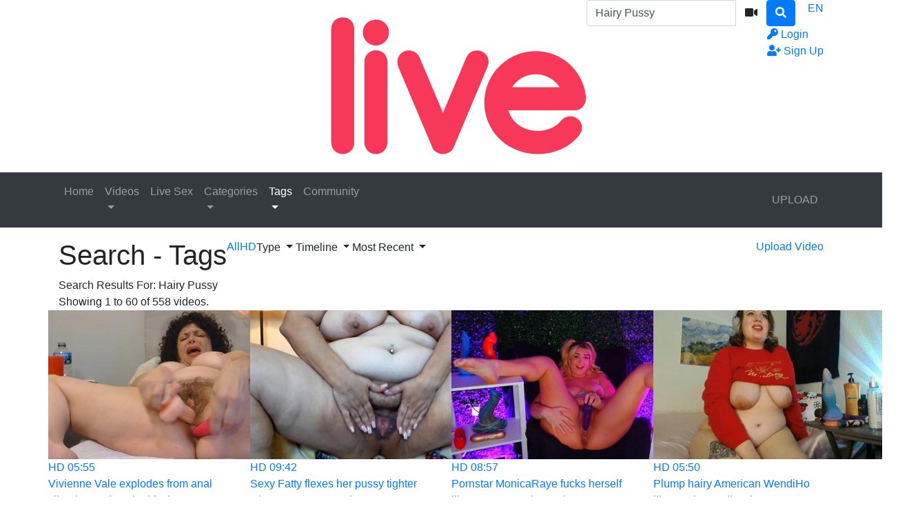

--- FILE ---
content_type: text/html; charset=UTF-8
request_url: https://www.favlive.net/search/tags/Hairy%20Pussy
body_size: 22409
content:
<!DOCTYPE html> <html lang="en"> <head> <title>TAGS - Search Results For &#039;Hairy Pussy&#039; - Live Fav Sex Videos &amp;amp; Favorite XXX Cam Shows on FavLive</title> <meta charset="utf-8"> <meta http-equiv="X-UA-Compatible" content="IE=edge"> <meta name="viewport" content="width=device-width, initial-scale=1, maximum-scale=1, user-scalable=no"> <meta http-equiv="Content-Type" content="text/html; charset=utf-8" /> <meta name="robots" content="index, follow" /> <meta name="revisit-after" content="1 days" /> <meta name="keywords" content="live fav sex videos, favorite xxx, favlive, fav cam sex, horny girl clips, dirty couple porn, wild cam shows" /> <meta name="description" content="Grab live fav sex videos on FavLive! Favorite XXX with horny girls, dirty couples, porn stars in wild cam shows - hot daily, 24/7 action!" /> <link rel="Shortcut Icon" type="image/ico" href="https://www.favlive.net/images/favicons/favicon.ico" /> <link rel="apple-touch-icon" sizes="57x57" href="https://www.favlive.net/images/favicons/apple-icon-57x57.png"> <link rel="apple-touch-icon" sizes="60x60" href="https://www.favlive.net/images/favicons/apple-icon-60x60.png"> <link rel="apple-touch-icon" sizes="72x72" href="https://www.favlive.net/images/favicons/apple-icon-72x72.png"> <link rel="apple-touch-icon" sizes="76x76" href="https://www.favlive.net/images/favicons/apple-icon-76x76.png"> <link rel="apple-touch-icon" sizes="114x114" href="https://www.favlive.net/images/favicons/apple-icon-114x114.png"> <link rel="apple-touch-icon" sizes="120x120" href="https://www.favlive.net/images/favicons/apple-icon-120x120.png"> <link rel="apple-touch-icon" sizes="144x144" href="https://www.favlive.net/images/favicons/apple-icon-144x144.png"> <link rel="apple-touch-icon" sizes="152x152" href="https://www.favlive.net/images/favicons/apple-icon-152x152.png"> <link rel="apple-touch-icon" sizes="180x180" href="https://www.favlive.net/images/favicons/apple-icon-180x180.png"> <link rel="icon" type="image/png" sizes="192x192" href="https://www.favlive.net/images/favicons/android-icon-192x192.png"> <link rel="icon" type="image/png" sizes="32x32" href="https://www.favlive.net/images/favicons/favicon-32x32.png"> <link rel="icon" type="image/png" sizes="96x96" href="https://www.favlive.net/images/favicons/favicon-96x96.png"> <link rel="icon" type="image/png" sizes="16x16" href="https://www.favlive.net/images/favicons/favicon-16x16.png"> <link rel="manifest" href="https://www.favlive.net/images/favicons/manifest.json"> <meta name="msapplication-TileColor" content="#ffffff"> <meta name="msapplication-TileImage" content="https://www.favlive.net/images/favicons/ms-icon-144x144.png"> <meta name="theme-color" content="#ffffff"> <script type="text/javascript">
    var base_url = "https://www.favlive.net";
	var max_thumb_folders = "32000";
    var tpl_url = "/templates/frontend/dark-corai";
		var lang_deleting = "Deleting...";
	var lang_flaging = "Flaging...";
	var lang_loading = "Loading...";
	var lang_sending = "Sending...";
	var lang_share_name_empty = "Please enter your name!";
	var lang_share_rec_empty = "Please enter at least one recipient email!";
	var fb_signin = "0";
	var fb_appid = "";
	var g_signin = "0";
	var g_cid = "";
	var signup_section = false;
	var relative = "";
	var search_v = "Search Videos";
	var search_a = "Search Albums";
	var search_u = "Search Users";	
	var lang_global_delete 		 	 = "Delete";
	var lang_global_yes 		 	 = "Yes";
	var lang_global_no 				 = "No";		
	var lang_global_remove 		 	 = "Remove";
			var session_uid = "";	
		var current_url = "/search/tags/Hairy%20Pussy";	
	var alert_messages = [];
	var alert_errors = [];	
	</script> <script src="https://code.jquery.com/jquery-3.1.0.min.js" crossorigin="anonymous"></script> <script src="https://cdnjs.cloudflare.com/ajax/libs/popper.js/1.14.3/umd/popper.min.js" integrity="sha384-ZMP7rVo3mIykV+2+9J3UJ46jBk0WLaUAdn689aCwoqbBJiSnjAK/l8WvCWPIPm49" crossorigin="anonymous"></script> <script src="https://stackpath.bootstrapcdn.com/bootstrap/4.1.3/js/bootstrap.min.js" integrity="sha384-ChfqqxuZUCnJSK3+MXmPNIyE6ZbWh2IMqE241rYiqJxyMiZ6OW/JmZQ5stwEULTy" crossorigin="anonymous"></script> <link rel="stylesheet" href="https://stackpath.bootstrapcdn.com/bootstrap/4.1.3/css/bootstrap.min.css" integrity="sha384-MCw98/SFnGE8fJT3GXwEOngsV7Zt27NXFoaoApmYm81iuXoPkFOJwJ8ERdknLPMO" crossorigin="anonymous"> <link rel="stylesheet" href="/templates/frontend/dark-corai/css/easy-autocomplete.min.css"> <link rel="stylesheet" href="/templates/frontend/dark-corai/css/easy-autocomplete.themes.min.css"> <link href="/templates/frontend/dark-corai/css/style.css" rel="stylesheet"> <link rel="stylesheet" href="https://use.fontawesome.com/releases/v5.7.2/css/all.css" integrity="sha384-fnmOCqbTlWIlj8LyTjo7mOUStjsKC4pOpQbqyi7RrhN7udi9RwhKkMHpvLbHG9Sr" crossorigin="anonymous"> </head> <body> <div class="modal fade in" id="login-modal"> <div class="modal-dialog login-modal"> <div class="modal-content"> <form name="login_form" method="post" action="/login"> <div class="modal-header"> <h4 class="modal-title">Member Login</h4> <button type="button" class="close" data-dismiss="modal">&times;</button> </div> <div class="modal-body"> <input name="current_url" type="hidden" value="/search/tags/Hairy%20Pussy"/> <input name="username" type="text" value="" id="login_username" class="form-control mb-3" placeholder="Username"/> <input name="password" type="password" value="" id="login_password" class="form-control mb-3" placeholder="Password"/> <a href="/lost" id="lost_password">Lost Username or Password?</a><br /> <a href="/confirm" id="confirmation_email">Did not receive confirmation email?</a> </div> <div class="modal-footer"> <button name="submit_login" id="login_submit" type="submit" class="btn btn-primary btn-bold">Login</button> <a href="/signup" class="btn btn-secondary btn-bold">Sign Up</a> </div> </form> </div> </div> </div> <div class="modal fade" id="dialogModal" tabindex="-1" role="dialog" aria-hidden="true"> <div class="modal-dialog modal-dialog-centered" role="document"> <div class="modal-content"> <div class="modal-header"> <h2 class="modal-title">Discover Wild Cam Shows with Top Models and Favorite XXX Stars</h2> <h3 class="modal-title">Stream Hot Live Fav Sex Videos with Horny Girls and Dirty Couples</h3> <h1 class="modal-title">Live Fav Sex Videos & Favorite XXX Cam Shows on FavLive</h1> <button type="button" class="close" data-dismiss="modal">&times;</button> </div> <div class="modal-body"> </div> <div class="modal-footer"> <button type="button" class="btn btn-primary btn-bold opt-1"></button> <button type="button" class="btn btn-secondary btn-bold opt-2" data-dismiss="modal"></button> </div> </div> </div> </div> <div class="modal fade" id="language-modal" tabindex="-1" role="dialog" aria-hidden="true"> <div class="modal-dialog modal-dialog-centered" role="document"> <div class="modal-content"> <div class="modal-header"> <h4 class="modal-title">Select Language</h4> <button type="button" class="close" data-dismiss="modal">&times;</button> </div> <div class="modal-body"> <div class="row mb-4"> <div class="col-6 col-sm-4"> <span class="change-language language-active">English</span> </div> <div class="col-6 col-sm-4"> <a href="#" id="fr_FR" class="change-language">Français</a> </div> <div class="col-6 col-sm-4"> <a href="#" id="de_DE" class="change-language">Deutsch</a> </div> <div class="col-6 col-sm-4"> <a href="#" id="nl_NL" class="change-language">Dutch</a> </div> <div class="col-6 col-sm-4"> <a href="#" id="es_ES" class="change-language">Español</a> </div> <div class="col-6 col-sm-4"> <a href="#" id="it_IT" class="change-language">Italiano</a> </div> <div class="col-6 col-sm-4"> <a href="#" id="pt_PT" class="change-language">Português</a> </div> <div class="col-6 col-sm-4"> <a href="#" id="pt_BR" class="change-language">Português</a> </div> <div class="col-6 col-sm-4"> <a href="#" id="ru_RU" class="change-language">русский</a> </div> <div class="col-6 col-sm-4"> <a href="#" id="sa_SA" class="change-language">العربية</a> </div> <div class="col-6 col-sm-4"> <a href="#" id="he_IL" class="change-language">עִבְרִית</a> </div> <div class="col-6 col-sm-4"> <a href="#" id="jp_JP" class="change-language">日本語</a> </div> <div class="col-6 col-sm-4"> <a href="#" id="cn_CS" class="change-language">中文简体</a> </div> <div class="col-6 col-sm-4"> <a href="#" id="cn_CT" class="change-language">中文 繁體</a> </div> <div class="col-6 col-sm-4"> <a href="#" id="tr_TR" class="change-language">Türkçe</a> </div> <div class="col-6 col-sm-4"> <a href="#" id="dk_DK" class="change-language">Dansk</a> </div> <div class="col-6 col-sm-4"> <a href="#" id="no_NO" class="change-language">Norsk</a> </div> <div class="col-6 col-sm-4"> <a href="#" id="cz_CZ" class="change-language">Český</a> </div> <div class="col-6 col-sm-4"> <a href="#" id="bn_BD" class="change-language">বাংলা</a> </div> <div class="col-6 col-sm-4"> <a href="#" id="ro_RO" class="change-language">Română</a> </div> <div class="col-6 col-sm-4"> <a href="#" id="pl_PL" class="change-language">Polski</a> </div> <div class="col-6 col-sm-4"> <a href="#" id="hu_HU" class="change-language">Magyar</a> </div> <div class="col-6 col-sm-4"> <a href="#" id="ba_BA" class="change-language">Bosanski</a> </div> <div class="col-6 col-sm-4"> <a href="#" id="hr_HR" class="change-language">Hrvatski</a> </div> <div class="col-6 col-sm-4"> <a href="#" id="rs_RS" class="change-language">Srpski</a> </div> <div class="col-6 col-sm-4"> <a href="#" id="si_SI" class="change-language">Slovenski</a> </div> </div> </div> <form name="languageSelect" id="languageSelect" method="post" action=""> <input name="language" id="language" type="hidden" value="" /> </form> </div> </div> </div> <div class="sticky-top"> <div class="top-nav"> <div class="container"> <div class="top-menu"> <div class="float-left"> <a class="top-brand" href="/"><img src="/images/logo/logo.png" alt="Live Fav Sex Videos &amp; Favorite XXX Cam Shows on FavLive"></a> </div> <div class="search-top-container mx-auto d-none d-md-inline-block"> <form class="form-inline" name="search" id="search_form" method="post" action="/search/tags"> <div class="input-group"> <input type="text" class="form-control search-box" placeholder="Search Videos" name="search_query" id="search_query" value="Hairy Pussy" autocomplete="off"> <span> <a id="search_select" class="btn btn-search-select"><i class="fas fa-video"></i></a> </span> <span class="input-group-btn"> <button type="submit" class="btn btn-primary"><i class="fa fa-search"></i></button> </span> </div> <input type="hidden" id="search_type" value="tags"> </form> </div> <div class="float-right"> <div class="top-menu-item"> <a data-toggle="modal" href="#language-modal">EN <span class="caret"></span></a> </div> </div> <div class="float-right"> <div class="top-menu-item"> <a data-toggle="modal" href="#login-modal"><i class="fas fa-key"></i><span class="d-none d-lg-inline"> Login</span></a> </div> <div class="top-menu-item"> <a href="/signup" rel="nofollow"><i class="fas fa-user-plus"></i><span class="d-none d-lg-inline"> Sign Up</span></a> </div> </div> <div class="clearfix"></div> </div> </div> </div> <nav class="navbar navbar-expand-md navbar-dark bg-dark"> <div class="container"> <button class="navbar-toggler" type="button" data-toggle="collapse" data-target="#navbarSupportedContent" aria-controls="navbarSupportedContent" aria-expanded="false" aria-label="Toggle navigation"> <span class="navbar-toggler-icon"></span> </button> <div class="d-block d-md-none search-bot-container"> <form class="form-inline" name="search" id="search_form_xs" method="post" action="/search/tags"> <div class="input-group"> <input type="text" class="form-control search-box" placeholder="Search Videos" name="search_query" id="search_query_xs" value="Hairy Pussy" autocomplete="off"> <span> <a id="search_select_xs" class="btn btn-search-select"><i class="fas fa-video"></i></a> </span> <span class="input-group-btn"> <button type="submit" class="btn btn-primary"><i class="fa fa-search"></i></button> </span> </div> </form> </div> <div class="collapse navbar-collapse" id="navbarSupportedContent"> <ul class="navbar-nav mr-auto"> <li class="nav-item "> <a class="nav-link" href="/">Home</a> </li> <li class="nav-item d-block d-md-none "> <a class="nav-link" href="/videos">Videos</a> </li> <li class="nav-item dropdown d-none d-md-block "> <a href="/videos" class="dropdown-toggle nav-link" data-toggle="dropdown" data-hover="dropdown">
							Videos <center class="caret"></center> </a> <div class="dropdown-menu multi-column-dropdown"> <div class="container"> <div class="sub-menu-left"> <div class="sub-menu-title">
										Discover Videos
									</div> <div class="sub-menu-content"> <ul> <li><a href="/videos?type=featured"><i class="far fa-star"></i> Featured</a></li> <li><a href="/videos?o=mr"><i class="far fa-clock"></i> Most Recent</a></li> <li><a href="/videos?o=mv"><i class="far fa-eye"></i> Most Viewed</a></li> <li><a href="/videos?o=tr"><i class="far fa-thumbs-up"></i> Top Rated</a></li> <li><a href="/videos?o=tf"><i class="far fa-heart"></i> Top Favorites</a></li> </ul> </div> <div class="sub-menu-title mt-3">
										Trending Searches										
									</div> <div class="sub-menu-content"> <span class="trending-searches"><a href="/search/videos/sex"><i class="fas fa-search"></i>sex</a></span> <span class="trending-searches"><a href="/search/videos/tits"><i class="fas fa-search"></i>tits</a></span> <span class="trending-searches"><a href="/search/videos/ass"><i class="fas fa-search"></i>ass</a></span> <span class="trending-searches"><a href="/search/videos/boobs"><i class="fas fa-search"></i>boobs</a></span> <span class="trending-searches"><a href="/search/videos/huge"><i class="fas fa-search"></i>huge</a></span> <span class="trending-searches"><a href="/search/videos/naughty"><i class="fas fa-search"></i>naughty</a></span> <span class="trending-searches"><a href="/search/videos/big boobs"><i class="fas fa-search"></i>big boobs</a></span> <span class="trending-searches"><a href="/search/videos/huge tits"><i class="fas fa-search"></i>huge tits</a></span> <span class="trending-searches"><a href="/search/videos/great"><i class="fas fa-search"></i>great</a></span> <span class="trending-searches"><a href="/search/videos/booty"><i class="fas fa-search"></i>booty</a></span> </div> </div> <div class="sub-menu-right"> <div class="sub-menu-title">
										Featured Videos	
									</div> <div class="sub-menu-content"> <div class="row content-row"> <div class="col-md-6 col-lg-4 col-xl-3 "> <a href="/video/4664/phenomenal-nurse-harley-to-handle-wide-arrange-of-kinks"> <div class="thumb-overlay" > <img src="https://www.favlive.net/media/videos/tmb/4664/18.jpg" title="Phenomenal nurse Harley to handle wide arrange of kinks" alt="Phenomenal nurse Harley to handle wide arrange of kinks" id="rotate_4664_20_18_viewed" class="img-responsive "/> <div class="duration"> <span class="hd-text-icon">HD</span>																																15:18
															</div> </div> </a> <div class="content-info"> <a href="/video/4664/phenomenal-nurse-harley-to-handle-wide-arrange-of-kinks"> <span class="content-title">Phenomenal nurse Harley to handle wide arrange of kinks</span> </a> <div class="content-details"> <span class="content-views">
																52.1K views								
															</span> <span class="content-rating"><i class="fas fa-thumbs-up"></i> <span>96%</span></span> </div> </div> </div> <div class="col-md-6 col-lg-4 col-xl-3 "> <a href="/video/5762/tons-of-fun-to-be-with-and-jerk-off-for-dripping-simone-simmons"> <div class="thumb-overlay" > <img src="https://www.favlive.net/media/videos/tmb/5762/3.jpg" title="Tons of fun to be with and jerk off for dripping Simone Simmons" alt="Tons of fun to be with and jerk off for dripping Simone Simmons" id="rotate_5762_20_3_viewed" class="img-responsive "/> <div class="duration"> <span class="hd-text-icon">HD</span>																																21:48
															</div> </div> </a> <div class="content-info"> <a href="/video/5762/tons-of-fun-to-be-with-and-jerk-off-for-dripping-simone-simmons"> <span class="content-title">Tons of fun to be with and jerk off for dripping Simone Simmons</span> </a> <div class="content-details"> <span class="content-views">
																26.8K views								
															</span> <span class="content-rating"><i class="fas fa-thumbs-up"></i> <span>100%</span></span> </div> </div> </div> <div class="col-md-6 col-lg-4 col-xl-3 "> <a href="/video/4948/passionate-about-giving-a-head-frisky-unshaved-hannah-cloe"> <div class="thumb-overlay" > <img src="https://www.favlive.net/media/videos/tmb/4948/13.jpg" title="Passionate about giving a head frisky unshaved Hannah Cloe" alt="Passionate about giving a head frisky unshaved Hannah Cloe" id="rotate_4948_20_13_viewed" class="img-responsive "/> <div class="duration"> <span class="hd-text-icon">HD</span>																																07:26
															</div> </div> </a> <div class="content-info"> <a href="/video/4948/passionate-about-giving-a-head-frisky-unshaved-hannah-cloe"> <span class="content-title">Passionate about giving a head frisky unshaved Hannah Cloe</span> </a> <div class="content-details"> <span class="content-views">
																59K views								
															</span> <span class="content-rating"><i class="fas fa-thumbs-up"></i> <span>100%</span></span> </div> </div> </div> <div class="col-md-6 col-lg-4 col-xl-3 "> <a href="/video/5690/the-biggest-whore-you-have-ever-came-into-spanish-lisalyne"> <div class="thumb-overlay" > <img src="https://www.favlive.net/media/videos/tmb/5690/17.jpg" title="The biggest whore you have ever came into Spanish Lisalyne" alt="The biggest whore you have ever came into Spanish Lisalyne" id="rotate_5690_20_17_viewed" class="img-responsive "/> <div class="duration"> <span class="hd-text-icon">HD</span>																																05:56
															</div> </div> </a> <div class="content-info"> <a href="/video/5690/the-biggest-whore-you-have-ever-came-into-spanish-lisalyne"> <span class="content-title">The biggest whore you have ever came into Spanish Lisalyne</span> </a> <div class="content-details"> <span class="content-views">
																26.2K views								
															</span> <span class="content-rating"><i class="fas fa-thumbs-up"></i> <span>100%</span></span> </div> </div> </div> <div class="col-md-6 col-lg-4 col-xl-3 "> <a href="/video/5218/breathtaking-camila-rose-loves-panty-stuffing-a-wet-pussy"> <div class="thumb-overlay" > <img src="https://www.favlive.net/media/videos/tmb/5218/7.jpg" title="Breathtaking Camila Rose loves panty stuffing a wet pussy" alt="Breathtaking Camila Rose loves panty stuffing a wet pussy" id="rotate_5218_20_7_viewed" class="img-responsive "/> <div class="duration"> <span class="hd-text-icon">HD</span>																																07:35
															</div> </div> </a> <div class="content-info"> <a href="/video/5218/breathtaking-camila-rose-loves-panty-stuffing-a-wet-pussy"> <span class="content-title">Breathtaking Camila Rose loves panty stuffing a wet pussy</span> </a> <div class="content-details"> <span class="content-views">
																31.8K views								
															</span> <span class="content-rating"><i class="fas fa-thumbs-up"></i> <span>100%</span></span> </div> </div> </div> <div class="col-md-6 col-lg-4 col-xl-3 "> <a href="/video/4047/rachel-couture-loves-every-single-minute-when-she-exploding"> <div class="thumb-overlay" > <img src="https://www.favlive.net/media/videos/tmb/4047/19.jpg" title="Rachel Couture loves every single minute when she exploding" alt="Rachel Couture loves every single minute when she exploding" id="rotate_4047_20_19_viewed" class="img-responsive "/> <div class="duration"> <span class="hd-text-icon">HD</span>																																05:59
															</div> </div> </a> <div class="content-info"> <a href="/video/4047/rachel-couture-loves-every-single-minute-when-she-exploding"> <span class="content-title">Rachel Couture loves every single minute when she exploding</span> </a> <div class="content-details"> <span class="content-views">
																101K views								
															</span> <span class="content-rating"><i class="fas fa-thumbs-up"></i> <span>86%</span></span> </div> </div> </div> <div class="col-md-6 col-lg-4 col-xl-3 d-sm-none d-md-none d-lg-none d-xl-block"> <a href="/video/4796/incredible-raven-lacie-james-lets-control-her-fuck-machine"> <div class="thumb-overlay" > <img src="https://www.favlive.net/media/videos/tmb/4796/16.jpg" title="Incredible raven Lacie James lets control her fuck machine" alt="Incredible raven Lacie James lets control her fuck machine" id="rotate_4796_20_16_viewed" class="img-responsive "/> <div class="duration"> <span class="hd-text-icon">HD</span>																																07:14
															</div> </div> </a> <div class="content-info"> <a href="/video/4796/incredible-raven-lacie-james-lets-control-her-fuck-machine"> <span class="content-title">Incredible raven Lacie James lets control her fuck machine</span> </a> <div class="content-details"> <span class="content-views">
																49.6K views								
															</span> <span class="content-rating"><i class="fas fa-thumbs-up"></i> <span>100%</span></span> </div> </div> </div> <div class="col-md-6 col-lg-4 col-xl-3 d-sm-none d-md-none d-lg-none d-xl-block"> <a href="/video/6527/the-queen-of-creamy-squirt-huge-breasted-arabellaa"> <div class="thumb-overlay" id="playvthumb_6527"> <img src="https://www.favlive.net/media/videos/tmb/6527/12.jpg" title="The queen of creamy squirt huge breasted Arabellaa" alt="The queen of creamy squirt huge breasted Arabellaa" class="img-responsive "/> <div class="duration"> <span class="hd-text-icon">HD</span>																																08:16
															</div> </div> </a> <div class="content-info"> <a href="/video/6527/the-queen-of-creamy-squirt-huge-breasted-arabellaa"> <span class="content-title">The queen of creamy squirt huge breasted Arabellaa</span> </a> <div class="content-details"> <span class="content-views">
																86.9K views								
															</span> <span class="content-rating"><i class="fas fa-thumbs-up"></i> <span>100%</span></span> </div> </div> </div> </div> </div> </div> </div> </div> </li> <li><a rel="canonical" class="nav-link" href="https://www.favlive.com/landing/click/?AFNO=1-1" target="_blank"><span>Live Sex</span></a></li> <li class="nav-item d-block d-md-none "> <a class="nav-link" href="/categories">Categories</a> </li> <li class="nav-item dropdown d-none d-md-block "> <a href="/categories" class="dropdown-toggle nav-link" data-toggle="dropdown">
						Categories <center class="caret"></center> </a> <div class="dropdown-menu multi-column-dropdown"> <div class="container"> <div class="sub-menu-left"> <div class="sub-menu-title">
									Trending Searches
								</div> <div class="sub-menu-content"> <span class="trending-searches"><a href="/search/videos/sex"><i class="fas fa-search"></i>sex</a></span> <span class="trending-searches"><a href="/search/videos/tits"><i class="fas fa-search"></i>tits</a></span> <span class="trending-searches"><a href="/search/videos/ass"><i class="fas fa-search"></i>ass</a></span> <span class="trending-searches"><a href="/search/videos/boobs"><i class="fas fa-search"></i>boobs</a></span> <span class="trending-searches"><a href="/search/videos/huge"><i class="fas fa-search"></i>huge</a></span> <span class="trending-searches"><a href="/search/videos/naughty"><i class="fas fa-search"></i>naughty</a></span> <span class="trending-searches"><a href="/search/videos/big boobs"><i class="fas fa-search"></i>big boobs</a></span> <span class="trending-searches"><a href="/search/videos/huge tits"><i class="fas fa-search"></i>huge tits</a></span> <span class="trending-searches"><a href="/search/videos/great"><i class="fas fa-search"></i>great</a></span> <span class="trending-searches"><a href="/search/videos/booty"><i class="fas fa-search"></i>booty</a></span> <span class="trending-searches"><a href="/search/videos/brunette"><i class="fas fa-search"></i>brunette</a></span> <span class="trending-searches"><a href="/search/videos/fuckable face"><i class="fas fa-search"></i>fuckable face</a></span> <span class="trending-searches"><a href="/search/videos/curvaceous"><i class="fas fa-search"></i>curvaceous</a></span> <span class="trending-searches"><a href="/search/videos/huge boobs"><i class="fas fa-search"></i>huge boobs</a></span> <span class="trending-searches"><a href="/search/videos/Mate"><i class="fas fa-search"></i>Mate</a></span> <span class="trending-searches"><a href="/search/videos/pretty face"><i class="fas fa-search"></i>pretty face</a></span> <span class="trending-searches"><a href="/search/videos/petite"><i class="fas fa-search"></i>petite</a></span> <span class="trending-searches"><a href="/search/videos/bbw"><i class="fas fa-search"></i>bbw</a></span> <span class="trending-searches"><a href="/search/videos/cum"><i class="fas fa-search"></i>cum</a></span> <span class="trending-searches"><a href="/search/videos/nipples"><i class="fas fa-search"></i>nipples</a></span> </div> <div class="sub-menu-content mt-3"> <a href="/categories"><i class="fas fa-th"></i> View All Categories</a> </div> </div> <div class="sub-menu-right"> <div class="sub-menu-title">
									Popular Categories								
								</div> <div class="sub-menu-content"> <div class="row content-row"> <div class="col-md-6 col-lg-4 col-xl-3  m-b-20"> <a href="/videos/ebony-bombshells"> <div class="thumb-overlay"> <img src="/media/categories/video/4.jpg" title="Ebony Bombshells" alt="Ebony Bombshells" class="img-responsive"/> <div class="category-title"> <div class="float-left title-truncate">
																	Ebony Bombshells
																</div> <div class="float-right">
																	736
																</div> </div> </div> </a> </div> <div class="col-md-6 col-lg-4 col-xl-3  m-b-20"> <a href="/videos/matures-and-milfs"> <div class="thumb-overlay"> <img src="/media/categories/video/1.jpg" title="Matures and MILFs" alt="Matures and MILFs" class="img-responsive"/> <div class="category-title"> <div class="float-left title-truncate">
																	Matures and MILFs
																</div> <div class="float-right">
																	711
																</div> </div> </div> </a> </div> <div class="col-md-6 col-lg-4 col-xl-3  m-b-20"> <a href="/videos/squirting-girls"> <div class="thumb-overlay"> <img src="/media/categories/video/12.jpg" title="Squirting Girls" alt="Squirting Girls" class="img-responsive"/> <div class="category-title"> <div class="float-left title-truncate">
																	Squirting Girls
																</div> <div class="float-right">
																	636
																</div> </div> </div> </a> </div> <div class="col-md-6 col-lg-4 col-xl-3  m-b-20"> <a href="/videos/brunette-ladies"> <div class="thumb-overlay"> <img src="/media/categories/video/7.jpg" title="Brunette Ladies" alt="Brunette Ladies" class="img-responsive"/> <div class="category-title"> <div class="float-left title-truncate">
																	Brunette Ladies
																</div> <div class="float-right">
																	615
																</div> </div> </div> </a> </div> <div class="col-md-6 col-lg-4 col-xl-3  m-b-20"> <a href="/videos/gorgeous-models"> <div class="thumb-overlay"> <img src="/media/categories/video/17.jpg" title="Gorgeous Models" alt="Gorgeous Models" class="img-responsive"/> <div class="category-title"> <div class="float-left title-truncate">
																	Gorgeous Models
																</div> <div class="float-right">
																	598
																</div> </div> </div> </a> </div> <div class="col-md-6 col-lg-4 col-xl-3  m-b-20"> <a href="/videos/curvaceous-women"> <div class="thumb-overlay"> <img src="/media/categories/video/3.jpg" title="Curvaceous Women" alt="Curvaceous Women" class="img-responsive"/> <div class="category-title"> <div class="float-left title-truncate">
																	Curvaceous Women
																</div> <div class="float-right">
																	544
																</div> </div> </div> </a> </div> <div class="col-md-6 col-lg-4 col-xl-3 d-sm-none d-md-none d-lg-none d-xl-block m-b-20"> <a href="/videos/blonde-goddesses"> <div class="thumb-overlay"> <img src="/media/categories/video/6.jpg" title="Blonde Goddesses" alt="Blonde Goddesses" class="img-responsive"/> <div class="category-title"> <div class="float-left title-truncate">
																	Blonde Goddesses
																</div> <div class="float-right">
																	493
																</div> </div> </div> </a> </div> <div class="col-md-6 col-lg-4 col-xl-3 d-sm-none d-md-none d-lg-none d-xl-block m-b-20"> <a href="/videos/huge-tit-girlfriends"> <div class="thumb-overlay"> <img src="/media/categories/video/2.jpg" title="Huge Tit Girlfriends" alt="Huge Tit Girlfriends" class="img-responsive"/> <div class="category-title"> <div class="float-left title-truncate">
																	Huge Tit Girlfriends
																</div> <div class="float-right">
																	468
																</div> </div> </div> </a> </div> </div> </div> </div> </div> </div> </li> <li class="nav-item d-block d-md-none active"> <a class="nav-link" href="/tags">Tags</a> </li> <div class="nav-item dropdown d-none d-md-block  active"> <a href="/tags" class="dropdown-toggle nav-link" data-toggle="dropdown">
						Tags <center class="caret"></center> </a> <div class="dropdown-menu multi-column-dropdown"> <div class="container"> <div class="sub-menu-left w-100 m-b-10"> <div class="sub-menu-title">
									Popular Tags										
								</div> <div class="sub-menu-content"> <div class="row content-row"> <div class="popular-tag"> <span> <span class="tag-counter">2124</span> <i class="fas fa-search"></i> <a href="/search/tags/Big Tits" title="Big Tits">Big Tits</a> </span> </div> <div class="popular-tag"> <span> <span class="tag-counter">1828</span> <i class="fas fa-search"></i> <a href="/search/tags/Big Boobs" title="Big Boobs">Big Boobs</a> </span> </div> <div class="popular-tag"> <span> <span class="tag-counter">1544</span> <i class="fas fa-search"></i> <a href="/search/tags/Huge Tits" title="Huge Tits">Huge Tits</a> </span> </div> <div class="popular-tag"> <span> <span class="tag-counter">1257</span> <i class="fas fa-search"></i> <a href="/search/tags/Fuckable Face" title="Fuckable Face">Fuckable Face</a> </span> </div> <div class="popular-tag"> <span> <span class="tag-counter">1234</span> <i class="fas fa-search"></i> <a href="/search/tags/Sexy Voice" title="Sexy Voice">Sexy Voice</a> </span> </div> <div class="popular-tag"> <span> <span class="tag-counter">1193</span> <i class="fas fa-search"></i> <a href="/search/tags/Huge Boobs" title="Huge Boobs">Huge Boobs</a> </span> </div> <div class="popular-tag"> <span> <span class="tag-counter">1112</span> <i class="fas fa-search"></i> <a href="/search/tags/Orgasm" title="Orgasm">Orgasm</a> </span> </div> <div class="popular-tag"> <span> <span class="tag-counter">1103</span> <i class="fas fa-search"></i> <a href="/search/tags/Sexy" title="Sexy">Sexy</a> </span> </div> <div class="popular-tag"> <span> <span class="tag-counter">1100</span> <i class="fas fa-search"></i> <a href="/search/tags/Big Ass" title="Big Ass">Big Ass</a> </span> </div> <div class="popular-tag"> <span> <span class="tag-counter">1055</span> <i class="fas fa-search"></i> <a href="/search/tags/Pretty Face" title="Pretty Face">Pretty Face</a> </span> </div> <div class="popular-tag"> <span> <span class="tag-counter">1028</span> <i class="fas fa-search"></i> <a href="/search/tags/Hot" title="Hot">Hot</a> </span> </div> <div class="popular-tag"> <span> <span class="tag-counter">925</span> <i class="fas fa-search"></i> <a href="/search/tags/Wet Pussy" title="Wet Pussy">Wet Pussy</a> </span> </div> <div class="popular-tag"> <span> <span class="tag-counter">919</span> <i class="fas fa-search"></i> <a href="/search/tags/Milf" title="Milf">Milf</a> </span> </div> <div class="popular-tag"> <span> <span class="tag-counter">883</span> <i class="fas fa-search"></i> <a href="/search/tags/Amateur" title="Amateur">Amateur</a> </span> </div> <div class="popular-tag"> <span> <span class="tag-counter">863</span> <i class="fas fa-search"></i> <a href="/search/tags/Sexy Babe" title="Sexy Babe">Sexy Babe</a> </span> </div> <div class="popular-tag"> <span> <span class="tag-counter">784</span> <i class="fas fa-search"></i> <a href="/search/tags/Curvy" title="Curvy">Curvy</a> </span> </div> <div class="popular-tag"> <span> <span class="tag-counter">781</span> <i class="fas fa-search"></i> <a href="/search/tags/Bbw" title="Bbw">Bbw</a> </span> </div> <div class="popular-tag"> <span> <span class="tag-counter">778</span> <i class="fas fa-search"></i> <a href="/search/tags/Huge Ass" title="Huge Ass">Huge Ass</a> </span> </div> <div class="popular-tag"> <span> <span class="tag-counter">777</span> <i class="fas fa-search"></i> <a href="/search/tags/Brunette" title="Brunette">Brunette</a> </span> </div> <div class="popular-tag"> <span> <span class="tag-counter">766</span> <i class="fas fa-search"></i> <a href="/search/tags/Real" title="Real">Real</a> </span> </div> <div class="popular-tag"> <span> <span class="tag-counter">753</span> <i class="fas fa-search"></i> <a href="/search/tags/Massive Tits" title="Massive Tits">Massive Tits</a> </span> </div> <div class="popular-tag"> <span> <span class="tag-counter">751</span> <i class="fas fa-search"></i> <a href="/search/tags/Curvaceous" title="Curvaceous">Curvaceous</a> </span> </div> <div class="popular-tag"> <span> <span class="tag-counter">745</span> <i class="fas fa-search"></i> <a href="/search/tags/Juicy Pussy" title="Juicy Pussy">Juicy Pussy</a> </span> </div> <div class="popular-tag"> <span> <span class="tag-counter">744</span> <i class="fas fa-search"></i> <a href="/search/tags/Sexy Smile" title="Sexy Smile">Sexy Smile</a> </span> </div> <div class="popular-tag"> <span> <span class="tag-counter">737</span> <i class="fas fa-search"></i> <a href="/search/tags/Great Tits" title="Great Tits">Great Tits</a> </span> </div> <div class="popular-tag"> <span> <span class="tag-counter">735</span> <i class="fas fa-search"></i> <a href="/search/tags/Inked" title="Inked">Inked</a> </span> </div> <div class="popular-tag"> <span> <span class="tag-counter">717</span> <i class="fas fa-search"></i> <a href="/search/tags/Cougar" title="Cougar">Cougar</a> </span> </div> <div class="popular-tag"> <span> <span class="tag-counter">711</span> <i class="fas fa-search"></i> <a href="/search/tags/Glasses" title="Glasses">Glasses</a> </span> </div> <div class="popular-tag"> <span> <span class="tag-counter">707</span> <i class="fas fa-search"></i> <a href="/search/tags/Squirter" title="Squirter">Squirter</a> </span> </div> <div class="popular-tag"> <span> <span class="tag-counter">695</span> <i class="fas fa-search"></i> <a href="/search/tags/Squirt" title="Squirt">Squirt</a> </span> </div> <div class="popular-tag"> <span> <span class="tag-counter">670</span> <i class="fas fa-search"></i> <a href="/search/tags/Petite" title="Petite">Petite</a> </span> </div> <div class="popular-tag"> <span> <span class="tag-counter">636</span> <i class="fas fa-search"></i> <a href="/search/tags/Homemade" title="Homemade">Homemade</a> </span> </div> <div class="popular-tag"> <span> <span class="tag-counter">631</span> <i class="fas fa-search"></i> <a href="/search/tags/Squirting" title="Squirting">Squirting</a> </span> </div> <div class="popular-tag"> <span> <span class="tag-counter">627</span> <i class="fas fa-search"></i> <a href="/search/tags/Blonde" title="Blonde">Blonde</a> </span> </div> <div class="popular-tag"> <span> <span class="tag-counter">618</span> <i class="fas fa-search"></i> <a href="/search/tags/Hairy" title="Hairy">Hairy</a> </span> </div> <div class="popular-tag"> <span> <span class="tag-counter">617</span> <i class="fas fa-search"></i> <a href="/search/tags/Tattooed" title="Tattooed">Tattooed</a> </span> </div> <div class="popular-tag"> <span> <span class="tag-counter">606</span> <i class="fas fa-search"></i> <a href="/search/tags/Black" title="Black">Black</a> </span> </div> <div class="popular-tag"> <span> <span class="tag-counter">605</span> <i class="fas fa-search"></i> <a href="/search/tags/Great Boobs" title="Great Boobs">Great Boobs</a> </span> </div> <div class="popular-tag"> <span> <span class="tag-counter">595</span> <i class="fas fa-search"></i> <a href="/search/tags/Big Booty" title="Big Booty">Big Booty</a> </span> </div> <div class="popular-tag"> <span> <span class="tag-counter">586</span> <i class="fas fa-search"></i> <a href="/search/tags/Hairy Pussy" title="Hairy Pussy">Hairy Pussy</a> </span> </div> <div class="popular-tag"> <span> <span class="tag-counter">581</span> <i class="fas fa-search"></i> <a href="/search/tags/Babe" title="Babe">Babe</a> </span> </div> <div class="popular-tag"> <span> <span class="tag-counter">575</span> <i class="fas fa-search"></i> <a href="/search/tags/British" title="British">British</a> </span> </div> <div class="popular-tag"> <span> <span class="tag-counter">543</span> <i class="fas fa-search"></i> <a href="/search/tags/Redhead" title="Redhead">Redhead</a> </span> </div> <div class="popular-tag"> <span> <span class="tag-counter">542</span> <i class="fas fa-search"></i> <a href="/search/tags/Bush" title="Bush">Bush</a> </span> </div> <div class="popular-tag"> <span> <span class="tag-counter">541</span> <i class="fas fa-search"></i> <a href="/search/tags/Climax" title="Climax">Climax</a> </span> </div> <div class="popular-tag"> <span> <span class="tag-counter">538</span> <i class="fas fa-search"></i> <a href="/search/tags/Small Tits" title="Small Tits">Small Tits</a> </span> </div> <div class="popular-tag"> <span> <span class="tag-counter">536</span> <i class="fas fa-search"></i> <a href="/search/tags/Anal" title="Anal">Anal</a> </span> </div> <div class="popular-tag"> <span> <span class="tag-counter">520</span> <i class="fas fa-search"></i> <a href="/search/tags/Ass Fuck" title="Ass Fuck">Ass Fuck</a> </span> </div> </div> </div> <div class="sub-menu-content mt-3"> <a href="/tags"><i class="fas fa-tags"></i> View More</a> </div> </div> </div> </div> </div> <li class="nav-item "> <a class="nav-link" href="/community">Community</a> </li> </ul> <ul class="navbar-nav ml-auto"> <li class="nav-item "> <a class="nav-link" href="/upload">UPLOAD</a> </li> </ul> </div> </div> </nav> </div> <div id="wrapper"><div class="container mt-3 mb-3"> <div class="well-filters"> <div class="float-left"> <h1>Search<span class="d-none d-md-inline"> - Tags</span></h1> </div> <div class="float-left"> <div class="d-none d-md-inline"> <div class="well-action float-left m-l-20 active"> <a href="/search/tags/Hairy Pussy?q=all"><span class="sw-left">All</span></a> </div> <div class="well-action float-left m-r-15 "> <a href="/search/tags/Hairy Pussy?q=hd"><span class="sw-right">HD</span></a> </div> <div class="btn-group m-r-10"> <a class="well-action dropdown-toggle" data-toggle="dropdown">Type <span class="caret"></span></a> <ul class="dropdown-menu"> <li class="active"><a href="/search/tags/Hairy Pussy">All</a></li> <li ><a href="/search/tags/Hairy Pussy?type=public">Public</a></li> <li ><a href="/search/tags/Hairy Pussy?type=private">Private</a></li> <li ><a href="/search/tags/Hairy Pussy?type=featured">Featured</a></li> </ul> </div> <div class="btn-group m-r-10"> <a class="well-action dropdown-toggle" data-toggle="dropdown">Timeline <span class="caret"></span></a> <ul class="dropdown-menu"> <li class="active"><a href="/search/tags/Hairy Pussy?t=a">All</a></li> <li ><a href="/search/tags/Hairy Pussy?t=t">Added Today</a></li> <li ><a href="/search/tags/Hairy Pussy?t=w">Added This Week</a></li> <li ><a href="/search/tags/Hairy Pussy?t=m">Added This Month</a></li> </ul> </div> <div class="btn-group m-r-10"> <a class="well-action dropdown-toggle" data-toggle="dropdown">Most Recent <span class="caret"></span></a> <ul class="dropdown-menu"> <li ><a href="/search/tags/Hairy Pussy?o=bw">Being Watched</a></li> <li class="active"><a href="/search/tags/Hairy Pussy?o=mr">Most Recent</a></li> <li ><a href="/search/tags/Hairy Pussy?o=mv">Most Viewed</a></li> <li ><a href="/search/tags/Hairy Pussy?o=md">Most Commented</a></li> <li ><a href="/search/tags/Hairy Pussy?o=tr">Top Rated</a></li> <li ><a href="/search/tags/Hairy Pussy?o=tf">Top Favorites</a></li> <li ><a href="/search/tags/Hairy Pussy?o=lg">Longest</a></li> </ul> </div> </div> <div class="d-inline d-md-none"> <div class="btn-group m-l-20"> <a class="well-action dropdown-toggle" data-toggle="dropdown">Filters <span class="caret"></span></a> <ul class="dropdown-menu"> <li class="active"><a href="/search/tags/Hairy Pussy">All</a></li> <li ><a href="/search/tags/Hairy Pussy?type=public">Public</a></li> <li ><a href="/search/tags/Hairy Pussy?type=private">Private</a></li> <div class="dropdown-divider"></div> <li class="active"><a href="/search/tags/Hairy Pussy?t=a">All</a></li> <li ><a href="/search/tags/Hairy Pussy?t=t">Added Today</a></li> <li ><a href="/search/tags/Hairy Pussy?t=w">Added This Week</a></li> <li ><a href="/search/tags/Hairy Pussy?t=m">Added This Month</a></li> <div class="dropdown-divider"></div> <li ><a href="/search/tags/Hairy Pussy?o=bw">Being Watched</a></li> <li class="active"><a href="/search/tags/Hairy Pussy?o=mr">Most Recent</a></li> <li ><a href="/search/tags/Hairy Pussy?o=mv">Most Viewed</a></li> <li ><a href="/search/tags/Hairy Pussy?o=md">Most Commented</a></li> <li ><a href="/search/tags/Hairy Pussy?o=tr">Top Rated</a></li> <li ><a href="/search/tags/Hairy Pussy?o=tf">Top Favorites</a></li> <li ><a href="/search/tags/Hairy Pussy?o=lg">Longest</a></li> </ul> </div> </div> </div> <div class="float-right well-action"> <a href="/upload/video"><span class="d-none d-sm-inline">Upload Video</span><span class="d-xs-inline d-sm-none"><i class="fas fa-upload"></i></span></a> </div> <div class="clearfix"></div> </div> <div class="well-info"> <div>Search Results For: <span class="text-highlighted">Hairy Pussy</span></div>
				Showing <span class="text-highlighted">1</span> to <span class="text-highlighted">60</span> of <span class="text-highlighted">558</span> videos.
			</div> <div class="row"> <div class="content-left"> <div class="row content-row"> <div class="col-6 col-sm-6 col-md-4 col-lg-4 col-xl-3"> <a href="/video/6740/vivienne-vale-explodes-from-anal-vibration-and-vaginal-fuck"> <div class="thumb-overlay" id="playvthumb_6740"> <img src="https://www.favlive.net/media/videos/tmb/6740/19.jpg" title="Vivienne Vale explodes from anal vibration and vaginal fuck" alt="Vivienne Vale explodes from anal vibration and vaginal fuck" class="img-responsive "/> <div class="duration"> <span class="hd-text-icon">HD</span>																05:55
							</div> </div> </a> <div class="content-info"> <a href="/video/6740/vivienne-vale-explodes-from-anal-vibration-and-vaginal-fuck"> <span class="content-title">Vivienne Vale explodes from anal vibration and vaginal fuck</span> </a> <div class="content-details"> <span class="content-views">
								23.3K views								
							</span> <span class="content-rating"><i class="fas fa-thumbs-up"></i> <span>100%</span></span> </div> </div> </div> <div class="col-6 col-sm-6 col-md-4 col-lg-4 col-xl-3"> <a href="/video/6736/sexy-fatty-flexes-her-pussy-tighter-when-you-penetrate-her"> <div class="thumb-overlay" id="playvthumb_6736"> <img src="https://www.favlive.net/media/videos/tmb/6736/4.jpg" title="Sexy Fatty flexes her pussy tighter when you penetrate her" alt="Sexy Fatty flexes her pussy tighter when you penetrate her" class="img-responsive "/> <div class="duration"> <span class="hd-text-icon">HD</span>																09:42
							</div> </div> </a> <div class="content-info"> <a href="/video/6736/sexy-fatty-flexes-her-pussy-tighter-when-you-penetrate-her"> <span class="content-title">Sexy Fatty flexes her pussy tighter when you penetrate her</span> </a> <div class="content-details"> <span class="content-views">
								22.6K views								
							</span> <span class="content-rating"><i class="fas fa-thumbs-up"></i> <span>100%</span></span> </div> </div> </div> <div class="col-6 col-sm-6 col-md-4 col-lg-4 col-xl-3"> <a href="/video/6732/pornstar-monicaraye-fucks-herself-like-a-sex-crazed-nympho"> <div class="thumb-overlay" id="playvthumb_6732"> <img src="https://www.favlive.net/media/videos/tmb/6732/9.jpg" title="Pornstar MonicaRaye fucks herself like a sex crazed nympho" alt="Pornstar MonicaRaye fucks herself like a sex crazed nympho" class="img-responsive "/> <div class="duration"> <span class="hd-text-icon">HD</span>																08:57
							</div> </div> </a> <div class="content-info"> <a href="/video/6732/pornstar-monicaraye-fucks-herself-like-a-sex-crazed-nympho"> <span class="content-title">Pornstar MonicaRaye fucks herself like a sex crazed nympho</span> </a> <div class="content-details"> <span class="content-views">
								20.1K views								
							</span> <span class="content-rating"><i class="fas fa-thumbs-up"></i> <span>100%</span></span> </div> </div> </div> <div class="col-6 col-sm-6 col-md-4 col-lg-4 col-xl-3"> <a href="/video/6728/plump-hairy-american-wendiho-likes-toying-endlessly"> <div class="thumb-overlay" id="playvthumb_6728"> <img src="https://www.favlive.net/media/videos/tmb/6728/2.jpg" title="Plump hairy American WendiHo likes toying endlessly" alt="Plump hairy American WendiHo likes toying endlessly" class="img-responsive "/> <div class="duration"> <span class="hd-text-icon">HD</span>																05:50
							</div> </div> </a> <div class="content-info"> <a href="/video/6728/plump-hairy-american-wendiho-likes-toying-endlessly"> <span class="content-title">Plump hairy American WendiHo likes toying endlessly</span> </a> <div class="content-details"> <span class="content-views">
								22.7K views								
							</span> <span class="content-rating"><i class="fas fa-thumbs-up"></i> <span>100%</span></span> </div> </div> </div> <div class="col-6 col-sm-6 col-md-4 col-lg-4 col-xl-3"> <a href="/video/6720/sleepy-lil-fawn-adores-people-who-gives-lots-of-cum"> <div class="thumb-overlay" id="playvthumb_6720"> <img src="https://www.favlive.net/media/videos/tmb/6720/15.jpg" title="Sleepy lil fawn adores people who gives lots of cum" alt="Sleepy lil fawn adores people who gives lots of cum" class="img-responsive "/> <div class="duration"> <span class="hd-text-icon">HD</span>																07:08
							</div> </div> </a> <div class="content-info"> <a href="/video/6720/sleepy-lil-fawn-adores-people-who-gives-lots-of-cum"> <span class="content-title">Sleepy lil fawn adores people who gives lots of cum</span> </a> <div class="content-details"> <span class="content-views">
								15.3K views								
							</span> <span class="content-rating"><i class="fas fa-thumbs-up"></i> <span>100%</span></span> </div> </div> </div> <div class="col-6 col-sm-6 col-md-4 col-lg-4 col-xl-3"> <a href="/video/6714/smoking-hot-stepmom-bbw-gwen-can-t-resist-her-stepson-s-penis"> <div class="thumb-overlay" id="playvthumb_6714"> <img src="https://www.favlive.net/media/videos/tmb/6714/20.jpg" title="Smoking hot stepmom BBW Gwen can&#039;t resist her stepson&#039;s penis" alt="Smoking hot stepmom BBW Gwen can&#039;t resist her stepson&#039;s penis" class="img-responsive "/> <div class="duration"> <span class="hd-text-icon">HD</span>																09:10
							</div> </div> </a> <div class="content-info"> <a href="/video/6714/smoking-hot-stepmom-bbw-gwen-can-t-resist-her-stepson-s-penis"> <span class="content-title">Smoking hot stepmom BBW Gwen can&#039;t resist her stepson&#039;s penis</span> </a> <div class="content-details"> <span class="content-views">
								24.8K views								
							</span> <span class="content-rating"><i class="fas fa-thumbs-up"></i> <span>100%</span></span> </div> </div> </div> <div class="col-6 col-sm-6 col-md-4 col-lg-4 col-xl-3"> <a href="/video/6709/bbc-slut-jezebel-genesis-will-act-out-your-craziest-fantasy"> <div class="thumb-overlay" id="playvthumb_6709"> <img src="https://www.favlive.net/media/videos/tmb/6709/18.jpg" title="BBC slut Jezebel Genesis will act out your craziest fantasy" alt="BBC slut Jezebel Genesis will act out your craziest fantasy" class="img-responsive "/> <div class="duration"> <span class="hd-text-icon">HD</span>																07:46
							</div> </div> </a> <div class="content-info"> <a href="/video/6709/bbc-slut-jezebel-genesis-will-act-out-your-craziest-fantasy"> <span class="content-title">BBC slut Jezebel Genesis will act out your craziest fantasy</span> </a> <div class="content-details"> <span class="content-views">
								21.1K views								
							</span> <span class="content-rating"><i class="fas fa-thumbs-up"></i> <span>100%</span></span> </div> </div> </div> <div class="col-6 col-sm-6 col-md-4 col-lg-4 col-xl-3"> <a href="/video/6705/ivy-belle-with-a-bushy-cunt-and-a-mind-that-knows-how-to-play"> <div class="thumb-overlay" id="playvthumb_6705"> <img src="https://www.favlive.net/media/videos/tmb/6705/7.jpg" title="Ivy Belle with a bushy cunt and a mind that knows how to play" alt="Ivy Belle with a bushy cunt and a mind that knows how to play" class="img-responsive "/> <div class="duration"> <span class="hd-text-icon">HD</span>																08:35
							</div> </div> </a> <div class="content-info"> <a href="/video/6705/ivy-belle-with-a-bushy-cunt-and-a-mind-that-knows-how-to-play"> <span class="content-title">Ivy Belle with a bushy cunt and a mind that knows how to play</span> </a> <div class="content-details"> <span class="content-views">
								23.5K views								
							</span> <span class="content-rating"><i class="fas fa-thumbs-up"></i> <span>92%</span></span> </div> </div> </div> <div class="col-6 col-sm-6 col-md-4 col-lg-4 col-xl-3"> <a href="/video/6695/hairy-juicy-teacher-can-do-anything-you-wish-and-more"> <div class="thumb-overlay" id="playvthumb_6695"> <img src="https://www.favlive.net/media/videos/tmb/6695/8.jpg" title="Hairy juicy Teacher can do anything you wish and more" alt="Hairy juicy Teacher can do anything you wish and more" class="img-responsive "/> <div class="duration"> <span class="hd-text-icon">HD</span>																08:28
							</div> </div> </a> <div class="content-info"> <a href="/video/6695/hairy-juicy-teacher-can-do-anything-you-wish-and-more"> <span class="content-title">Hairy juicy Teacher can do anything you wish and more</span> </a> <div class="content-details"> <span class="content-views">
								14.4K views								
							</span> <span class="content-rating"><i class="fas fa-thumbs-up"></i> <span>100%</span></span> </div> </div> </div> <div class="col-6 col-sm-6 col-md-4 col-lg-4 col-xl-3"> <a href="/video/6691/rileyschembri-loves-laying-back-and-playing-with-her-bushy-vagina"> <div class="thumb-overlay" id="playvthumb_6691"> <img src="https://www.favlive.net/media/videos/tmb/6691/7.jpg" title="RileySchembri loves laying back and playing with her bushy vagina" alt="RileySchembri loves laying back and playing with her bushy vagina" class="img-responsive "/> <div class="duration"> <span class="hd-text-icon">HD</span>																07:42
							</div> </div> </a> <div class="content-info"> <a href="/video/6691/rileyschembri-loves-laying-back-and-playing-with-her-bushy-vagina"> <span class="content-title">RileySchembri loves laying back and playing with her bushy vagina</span> </a> <div class="content-details"> <span class="content-views">
								16.9K views								
							</span> <span class="content-rating"><i class="fas fa-thumbs-up"></i> <span>92%</span></span> </div> </div> </div> <div class="col-6 col-sm-6 col-md-4 col-lg-4 col-xl-3"> <a href="/video/6689/golden-areolas-enjoys-wrapping-you-in-plush-thighs-and-big-tits"> <div class="thumb-overlay" id="playvthumb_6689"> <img src="https://www.favlive.net/media/videos/tmb/6689/1.jpg" title="Golden Areolas enjoys wrapping you in plush thighs and big tits" alt="Golden Areolas enjoys wrapping you in plush thighs and big tits" class="img-responsive "/> <div class="duration"> <span class="hd-text-icon">HD</span>																07:34
							</div> </div> </a> <div class="content-info"> <a href="/video/6689/golden-areolas-enjoys-wrapping-you-in-plush-thighs-and-big-tits"> <span class="content-title">Golden Areolas enjoys wrapping you in plush thighs and big tits</span> </a> <div class="content-details"> <span class="content-views">
								15.3K views								
							</span> <span class="content-rating"><i class="fas fa-thumbs-up"></i> <span>100%</span></span> </div> </div> </div> <div class="col-6 col-sm-6 col-md-4 col-lg-4 col-xl-3"> <a href="/video/6654/the-sensuality-of-ninanicoleroyale-s-moves-mesmerizes-eyes"> <div class="thumb-overlay" id="playvthumb_6654"> <img src="https://www.favlive.net/media/videos/tmb/6654/8.jpg" title="The sensuality of NinaNicoleRoyale&#039;s moves mesmerizes eyes" alt="The sensuality of NinaNicoleRoyale&#039;s moves mesmerizes eyes" class="img-responsive "/> <div class="duration"> <span class="hd-text-icon">HD</span>																05:55
							</div> </div> </a> <div class="content-info"> <a href="/video/6654/the-sensuality-of-ninanicoleroyale-s-moves-mesmerizes-eyes"> <span class="content-title">The sensuality of NinaNicoleRoyale&#039;s moves mesmerizes eyes</span> </a> <div class="content-details"> <span class="content-views">
								16.6K views								
							</span> <span class="content-rating"><i class="fas fa-thumbs-up"></i> <span>92%</span></span> </div> </div> </div> <div class="col-6 col-sm-6 col-md-4 col-lg-4 col-xl-3"> <a href="/video/6653/aria-victoria-covers-inner-thighs-with-endless-streams-of-squirt"> <div class="thumb-overlay" id="playvthumb_6653"> <img src="https://www.favlive.net/media/videos/tmb/6653/20.jpg" title="Aria Victoria covers inner thighs with endless streams of squirt" alt="Aria Victoria covers inner thighs with endless streams of squirt" class="img-responsive "/> <div class="duration"> <span class="hd-text-icon">HD</span>																05:28
							</div> </div> </a> <div class="content-info"> <a href="/video/6653/aria-victoria-covers-inner-thighs-with-endless-streams-of-squirt"> <span class="content-title">Aria Victoria covers inner thighs with endless streams of squirt</span> </a> <div class="content-details"> <span class="content-views">
								16.4K views								
							</span> <span class="content-rating"><i class="fas fa-thumbs-up"></i> <span>100%</span></span> </div> </div> </div> <div class="col-6 col-sm-6 col-md-4 col-lg-4 col-xl-3"> <a href="/video/6649/bunny-needs-you-to-take-a-dick-out-of-your-pants-and-stroke-it"> <div class="thumb-overlay" > <img src="https://www.favlive.net/media/videos/tmb/6649/6.jpg" title="Bunny needs you to take a dick out of your pants and stroke it" alt="Bunny needs you to take a dick out of your pants and stroke it" id="rotate_6649_20_6_viewed" class="img-responsive "/> <div class="duration">
																								10:33
							</div> </div> </a> <div class="content-info"> <a href="/video/6649/bunny-needs-you-to-take-a-dick-out-of-your-pants-and-stroke-it"> <span class="content-title">Bunny needs you to take a dick out of your pants and stroke it</span> </a> <div class="content-details"> <span class="content-views">
								16.8K views								
							</span> <span class="content-rating"><i class="fas fa-thumbs-up"></i> <span>100%</span></span> </div> </div> </div> <div class="col-6 col-sm-6 col-md-4 col-lg-4 col-xl-3"> <a href="/video/6637/redhead-mommy-spice-bancock-with-hairy-twat-and-sexy-glasses"> <div class="thumb-overlay" id="playvthumb_6637"> <img src="https://www.favlive.net/media/videos/tmb/6637/8.jpg" title="Redhead mommy Spice Bancock with hairy twat and sexy glasses" alt="Redhead mommy Spice Bancock with hairy twat and sexy glasses" class="img-responsive "/> <div class="duration"> <span class="hd-text-icon">HD</span>																09:19
							</div> </div> </a> <div class="content-info"> <a href="/video/6637/redhead-mommy-spice-bancock-with-hairy-twat-and-sexy-glasses"> <span class="content-title">Redhead mommy Spice Bancock with hairy twat and sexy glasses</span> </a> <div class="content-details"> <span class="content-views">
								25K views								
							</span> <span class="content-rating"><i class="fas fa-thumbs-up"></i> <span>100%</span></span> </div> </div> </div> <div class="col-6 col-sm-6 col-md-4 col-lg-4 col-xl-3"> <a href="/video/6630/blonde-mommy-boo-pov-plays-with-herself-inviting-you-to-watch"> <div class="thumb-overlay" id="playvthumb_6630"> <img src="https://www.favlive.net/media/videos/tmb/6630/10.jpg" title="Blonde mommy Boo POV plays with herself inviting you to watch" alt="Blonde mommy Boo POV plays with herself inviting you to watch" class="img-responsive "/> <div class="duration"> <span class="hd-text-icon">HD</span>																06:34
							</div> </div> </a> <div class="content-info"> <a href="/video/6630/blonde-mommy-boo-pov-plays-with-herself-inviting-you-to-watch"> <span class="content-title">Blonde mommy Boo POV plays with herself inviting you to watch</span> </a> <div class="content-details"> <span class="content-views">
								14.3K views								
							</span> <span class="content-rating"><i class="fas fa-thumbs-up"></i> <span>91%</span></span> </div> </div> </div> <div class="col-6 col-sm-6 col-md-4 col-lg-4 col-xl-3"> <a href="/video/6628/stunning-native-american-goddess-floods-from-behind"> <div class="thumb-overlay" id="playvthumb_6628"> <img src="https://www.favlive.net/media/videos/tmb/6628/4.jpg" title="Stunning Native American Goddess floods from behind" alt="Stunning Native American Goddess floods from behind" class="img-responsive "/> <div class="duration"> <span class="hd-text-icon">HD</span>																07:15
							</div> </div> </a> <div class="content-info"> <a href="/video/6628/stunning-native-american-goddess-floods-from-behind"> <span class="content-title">Stunning Native American Goddess floods from behind</span> </a> <div class="content-details"> <span class="content-views">
								18.9K views								
							</span> <span class="content-rating"><i class="fas fa-thumbs-up"></i> <span>100%</span></span> </div> </div> </div> <div class="col-6 col-sm-6 col-md-4 col-lg-4 col-xl-3"> <a href="/video/6627/hairy-anal-whore-idun-to-help-you-meet-all-your-fetish-goals"> <div class="thumb-overlay" id="playvthumb_6627"> <img src="https://www.favlive.net/media/videos/tmb/6627/4.jpg" title="Hairy anal whore Idun to help you meet all your fetish goals" alt="Hairy anal whore Idun to help you meet all your fetish goals" class="img-responsive "/> <div class="duration"> <span class="hd-text-icon">HD</span>																08:47
							</div> </div> </a> <div class="content-info"> <a href="/video/6627/hairy-anal-whore-idun-to-help-you-meet-all-your-fetish-goals"> <span class="content-title">Hairy anal whore Idun to help you meet all your fetish goals</span> </a> <div class="content-details"> <span class="content-views">
								14.9K views								
							</span> <span class="content-rating"><i class="fas fa-thumbs-up"></i> <span>100%</span></span> </div> </div> </div> <div class="col-6 col-sm-6 col-md-4 col-lg-4 col-xl-3"> <a href="/video/6625/maya-rose-will-pound-you-until-you-are-lost-in-satisfaction"> <div class="thumb-overlay" id="playvthumb_6625"> <img src="https://www.favlive.net/media/videos/tmb/6625/12.jpg" title="Maya Rose will pound you until you are lost in satisfaction" alt="Maya Rose will pound you until you are lost in satisfaction" class="img-responsive "/> <div class="duration"> <span class="hd-text-icon">HD</span>																07:46
							</div> </div> </a> <div class="content-info"> <a href="/video/6625/maya-rose-will-pound-you-until-you-are-lost-in-satisfaction"> <span class="content-title">Maya Rose will pound you until you are lost in satisfaction</span> </a> <div class="content-details"> <span class="content-views">
								16.9K views								
							</span> <span class="content-rating"><i class="fas fa-thumbs-up"></i> <span>100%</span></span> </div> </div> </div> <div class="col-6 col-sm-6 col-md-4 col-lg-4 col-xl-3"> <a href="/video/6608/bunny-bliss-orgasms-with-twat-juice-dripping-from-her-fingers"> <div class="thumb-overlay" id="playvthumb_6608"> <img src="https://www.favlive.net/media/videos/tmb/6608/5.jpg" title="Bunny Bliss orgasms with twat juice dripping from her fingers" alt="Bunny Bliss orgasms with twat juice dripping from her fingers" class="img-responsive "/> <div class="duration"> <span class="hd-text-icon">HD</span>																07:09
							</div> </div> </a> <div class="content-info"> <a href="/video/6608/bunny-bliss-orgasms-with-twat-juice-dripping-from-her-fingers"> <span class="content-title">Bunny Bliss orgasms with twat juice dripping from her fingers</span> </a> <div class="content-details"> <span class="content-views">
								16.6K views								
							</span> <span class="content-rating"><i class="fas fa-thumbs-up"></i> <span>100%</span></span> </div> </div> </div> <div class="col-6 col-sm-6 col-md-4 col-lg-4 col-xl-3"> <a href="/video/6605/nyla-rae-will-make-sex-personal-intense-and-unforgettable"> <div class="thumb-overlay" id="playvthumb_6605"> <img src="https://www.favlive.net/media/videos/tmb/6605/4.jpg" title="Nyla Rae will make sex personal, intense and unforgettable" alt="Nyla Rae will make sex personal, intense and unforgettable" class="img-responsive "/> <div class="duration"> <span class="hd-text-icon">HD</span>																06:15
							</div> </div> </a> <div class="content-info"> <a href="/video/6605/nyla-rae-will-make-sex-personal-intense-and-unforgettable"> <span class="content-title">Nyla Rae will make sex personal, intense and unforgettable</span> </a> <div class="content-details"> <span class="content-views">
								14.8K views								
							</span> <span class="content-rating"><i class="fas fa-thumbs-up"></i> <span>100%</span></span> </div> </div> </div> <div class="col-6 col-sm-6 col-md-4 col-lg-4 col-xl-3"> <a href="/video/6599/black-deedaloress-putting-on-a-fav-live-show-that-feels-real"> <div class="thumb-overlay" id="playvthumb_6599"> <img src="https://www.favlive.net/media/videos/tmb/6599/20.jpg" title="Black DeeDaloress putting on a fav live show that feels real" alt="Black DeeDaloress putting on a fav live show that feels real" class="img-responsive "/> <div class="duration"> <span class="hd-text-icon">HD</span>																06:38
							</div> </div> </a> <div class="content-info"> <a href="/video/6599/black-deedaloress-putting-on-a-fav-live-show-that-feels-real"> <span class="content-title">Black DeeDaloress putting on a fav live show that feels real</span> </a> <div class="content-details"> <span class="content-views">
								15.4K views								
							</span> <span class="content-rating"><i class="fas fa-thumbs-up"></i> <span>92%</span></span> </div> </div> </div> <div class="col-6 col-sm-6 col-md-4 col-lg-4 col-xl-3"> <a href="/video/6583/hairy-teen-viviennemoon-loves-to-please-the-guests-of-her-room"> <div class="thumb-overlay" id="playvthumb_6583"> <img src="https://www.favlive.net/media/videos/tmb/6583/20.jpg" title="Hairy teen VivienneMoon loves to please the guests of her room" alt="Hairy teen VivienneMoon loves to please the guests of her room" class="img-responsive "/> <div class="duration"> <span class="hd-text-icon">HD</span>																08:25
							</div> </div> </a> <div class="content-info"> <a href="/video/6583/hairy-teen-viviennemoon-loves-to-please-the-guests-of-her-room"> <span class="content-title">Hairy teen VivienneMoon loves to please the guests of her room</span> </a> <div class="content-details"> <span class="content-views">
								13.7K views								
							</span> <span class="content-rating"><i class="fas fa-thumbs-up"></i> <span>100%</span></span> </div> </div> </div> <div class="col-6 col-sm-6 col-md-4 col-lg-4 col-xl-3"> <a href="/video/6581/skilled-at-fun-goddess-sasha-sass-squirms-in-gushing-orgasm"> <div class="thumb-overlay" id="playvthumb_6581"> <img src="https://www.favlive.net/media/videos/tmb/6581/19.jpg" title="Skilled at fun Goddess Sasha Sass squirms in gushing orgasm" alt="Skilled at fun Goddess Sasha Sass squirms in gushing orgasm" class="img-responsive "/> <div class="duration"> <span class="hd-text-icon">HD</span>																07:58
							</div> </div> </a> <div class="content-info"> <a href="/video/6581/skilled-at-fun-goddess-sasha-sass-squirms-in-gushing-orgasm"> <span class="content-title">Skilled at fun Goddess Sasha Sass squirms in gushing orgasm</span> </a> <div class="content-details"> <span class="content-views">
								14K views								
							</span> <span class="content-rating"><i class="fas fa-thumbs-up"></i> <span>100%</span></span> </div> </div> </div> <div class="col-6 col-sm-6 col-md-4 col-lg-4 col-xl-3"> <a href="/video/6572/world-class-dick-worshiper-fantastic-bbw-domestic-kate"> <div class="thumb-overlay" id="playvthumb_6572"> <img src="https://www.favlive.net/media/videos/tmb/6572/6.jpg" title="World class dick worshiper fantastic BBW Domestic Kate" alt="World class dick worshiper fantastic BBW Domestic Kate" class="img-responsive "/> <div class="duration"> <span class="hd-text-icon">HD</span>																05:48
							</div> </div> </a> <div class="content-info"> <a href="/video/6572/world-class-dick-worshiper-fantastic-bbw-domestic-kate"> <span class="content-title">World class dick worshiper fantastic BBW Domestic Kate</span> </a> <div class="content-details"> <span class="content-views">
								12.9K views								
							</span> <span class="content-rating"><i class="fas fa-thumbs-up"></i> <span>100%</span></span> </div> </div> </div> <div class="col-6 col-sm-6 col-md-4 col-lg-4 col-xl-3"> <a href="/video/6567/charm-city-kitty-demonstrates-tiny-pink-twat-and-small-feet"> <div class="thumb-overlay" id="playvthumb_6567"> <img src="https://www.favlive.net/media/videos/tmb/6567/19.jpg" title="Charm City Kitty demonstrates tiny pink twat and small feet" alt="Charm City Kitty demonstrates tiny pink twat and small feet" class="img-responsive "/> <div class="duration"> <span class="hd-text-icon">HD</span>																09:10
							</div> </div> </a> <div class="content-info"> <a href="/video/6567/charm-city-kitty-demonstrates-tiny-pink-twat-and-small-feet"> <span class="content-title">Charm City Kitty demonstrates tiny pink twat and small feet</span> </a> <div class="content-details"> <span class="content-views">
								12.5K views								
							</span> <span class="content-rating"><i class="fas fa-thumbs-up"></i> <span>100%</span></span> </div> </div> </div> <div class="col-6 col-sm-6 col-md-4 col-lg-4 col-xl-3"> <a href="/video/6562/sexiest-woman-on-earth-deep-throat-bushy-slut-sophia-wren"> <div class="thumb-overlay" id="playvthumb_6562"> <img src="https://www.favlive.net/media/videos/tmb/6562/4.jpg" title="Sexiest woman on earth deep throat bushy slut Sophia Wren" alt="Sexiest woman on earth deep throat bushy slut Sophia Wren" class="img-responsive "/> <div class="duration"> <span class="hd-text-icon">HD</span>																06:43
							</div> </div> </a> <div class="content-info"> <a href="/video/6562/sexiest-woman-on-earth-deep-throat-bushy-slut-sophia-wren"> <span class="content-title">Sexiest woman on earth deep throat bushy slut Sophia Wren</span> </a> <div class="content-details"> <span class="content-views">
								30K views								
							</span> <span class="content-rating"><i class="fas fa-thumbs-up"></i> <span>100%</span></span> </div> </div> </div> <div class="col-6 col-sm-6 col-md-4 col-lg-4 col-xl-3"> <a href="/video/6551/the-queen-of-prolapse-benny-starr-receives-a-wild-dripping-flow"> <div class="thumb-overlay" id="playvthumb_6551"> <img src="https://www.favlive.net/media/videos/tmb/6551/10.jpg" title="The queen of prolapse Benny Starr receives a wild dripping flow" alt="The queen of prolapse Benny Starr receives a wild dripping flow" class="img-responsive "/> <div class="duration"> <span class="hd-text-icon">HD</span>																09:08
							</div> </div> </a> <div class="content-info"> <a href="/video/6551/the-queen-of-prolapse-benny-starr-receives-a-wild-dripping-flow"> <span class="content-title">The queen of prolapse Benny Starr receives a wild dripping flow</span> </a> <div class="content-details"> <span class="content-views">
								15.7K views								
							</span> <span class="content-rating"><i class="fas fa-thumbs-up"></i> <span>100%</span></span> </div> </div> </div> <div class="col-6 col-sm-6 col-md-4 col-lg-4 col-xl-3"> <a href="/video/6529/curvaceous-miss-belle-shows-you-how-well-she-gushing"> <div class="thumb-overlay" id="playvthumb_6529"> <img src="https://www.favlive.net/media/videos/tmb/6529/2.jpg" title="Curvaceous Miss Belle shows you how well she gushing" alt="Curvaceous Miss Belle shows you how well she gushing" class="img-responsive "/> <div class="duration"> <span class="hd-text-icon">HD</span>																06:37
							</div> </div> </a> <div class="content-info"> <a href="/video/6529/curvaceous-miss-belle-shows-you-how-well-she-gushing"> <span class="content-title">Curvaceous Miss Belle shows you how well she gushing</span> </a> <div class="content-details"> <span class="content-views">
								17.1K views								
							</span> <span class="content-rating"><i class="fas fa-thumbs-up"></i> <span>100%</span></span> </div> </div> </div> <div class="col-6 col-sm-6 col-md-4 col-lg-4 col-xl-3"> <a href="/video/6525/rileyx-rose-loves-being-real-with-you-like-she-is-right-there"> <div class="thumb-overlay" id="playvthumb_6525"> <img src="https://www.favlive.net/media/videos/tmb/6525/15.jpg" title="Rileyx Rose loves being real with you, like she is right there" alt="Rileyx Rose loves being real with you, like she is right there" class="img-responsive "/> <div class="duration"> <span class="hd-text-icon">HD</span>																06:30
							</div> </div> </a> <div class="content-info"> <a href="/video/6525/rileyx-rose-loves-being-real-with-you-like-she-is-right-there"> <span class="content-title">Rileyx Rose loves being real with you, like she is right there</span> </a> <div class="content-details"> <span class="content-views">
								12.3K views								
							</span> <span class="content-rating"><i class="fas fa-thumbs-up"></i> <span>100%</span></span> </div> </div> </div> <div class="col-6 col-sm-6 col-md-4 col-lg-4 col-xl-3"> <a href="/video/6521/chubby-hairy-crystall-sugar-can-hold-all-night-long"> <div class="thumb-overlay" id="playvthumb_6521"> <img src="https://www.favlive.net/media/videos/tmb/6521/20.jpg" title="Chubby hairy Crystall Sugar can hold all night long" alt="Chubby hairy Crystall Sugar can hold all night long" class="img-responsive "/> <div class="duration"> <span class="hd-text-icon">HD</span>																07:39
							</div> </div> </a> <div class="content-info"> <a href="/video/6521/chubby-hairy-crystall-sugar-can-hold-all-night-long"> <span class="content-title">Chubby hairy Crystall Sugar can hold all night long</span> </a> <div class="content-details"> <span class="content-views">
								13.4K views								
							</span> <span class="content-rating"><i class="fas fa-thumbs-up"></i> <span>100%</span></span> </div> </div> </div> <div class="col-6 col-sm-6 col-md-4 col-lg-4 col-xl-3"> <a href="/video/6516/sweet-savannah-craves-to-be-pleased-and-pleasing-you-in-return"> <div class="thumb-overlay" id="playvthumb_6516"> <img src="https://www.favlive.net/media/videos/tmb/6516/14.jpg" title="Sweet Savannah craves to be pleased and pleasing you in return" alt="Sweet Savannah craves to be pleased and pleasing you in return" class="img-responsive "/> <div class="duration"> <span class="hd-text-icon">HD</span>																07:52
							</div> </div> </a> <div class="content-info"> <a href="/video/6516/sweet-savannah-craves-to-be-pleased-and-pleasing-you-in-return"> <span class="content-title">Sweet Savannah craves to be pleased and pleasing you in return</span> </a> <div class="content-details"> <span class="content-views">
								12.1K views								
							</span> <span class="content-rating"><i class="fas fa-thumbs-up"></i> <span>91%</span></span> </div> </div> </div> <div class="col-6 col-sm-6 col-md-4 col-lg-4 col-xl-3"> <a href="/video/6508/milf-yvaine-craves-dick-between-boobs-as-much-as-in-twat"> <div class="thumb-overlay" > <img src="https://www.favlive.net/media/videos/tmb/6508/9.jpg" title="Milf Yvaine craves dick between boobs as much as in twat" alt="Milf Yvaine craves dick between boobs as much as in twat" id="rotate_6508_20_9_viewed" class="img-responsive "/> <div class="duration"> <span class="hd-text-icon">HD</span>																08:17
							</div> </div> </a> <div class="content-info"> <a href="/video/6508/milf-yvaine-craves-dick-between-boobs-as-much-as-in-twat"> <span class="content-title">Milf Yvaine craves dick between boobs as much as in twat</span> </a> <div class="content-details"> <span class="content-views">
								17.5K views								
							</span> <span class="content-rating"><i class="fas fa-thumbs-up"></i> <span>100%</span></span> </div> </div> </div> <div class="col-6 col-sm-6 col-md-4 col-lg-4 col-xl-3"> <a href="/video/6493/spicy-fabulous-raven-with-racing-heart-and-dripping-pussy"> <div class="thumb-overlay" > <img src="https://www.favlive.net/media/videos/tmb/6493/3.jpg" title="Spicy fabulous Raven with racing heart and dripping pussy" alt="Spicy fabulous Raven with racing heart and dripping pussy" id="rotate_6493_20_3_viewed" class="img-responsive "/> <div class="duration"> <span class="hd-text-icon">HD</span>																09:58
							</div> </div> </a> <div class="content-info"> <a href="/video/6493/spicy-fabulous-raven-with-racing-heart-and-dripping-pussy"> <span class="content-title">Spicy fabulous Raven with racing heart and dripping pussy</span> </a> <div class="content-details"> <span class="content-views">
								13.8K views								
							</span> <span class="content-rating"><i class="fas fa-thumbs-up"></i> <span>100%</span></span> </div> </div> </div> <div class="col-6 col-sm-6 col-md-4 col-lg-4 col-xl-3"> <a href="/video/6463/housewife-sadie-starlight-will-let-you-take-control-of-her"> <div class="thumb-overlay" > <img src="https://www.favlive.net/media/videos/tmb/6463/6.jpg" title="Housewife Sadie Starlight will let you take control of her" alt="Housewife Sadie Starlight will let you take control of her" id="rotate_6463_20_6_viewed" class="img-responsive "/> <div class="duration"> <span class="hd-text-icon">HD</span>																09:13
							</div> </div> </a> <div class="content-info"> <a href="/video/6463/housewife-sadie-starlight-will-let-you-take-control-of-her"> <span class="content-title">Housewife Sadie Starlight will let you take control of her</span> </a> <div class="content-details"> <span class="content-views">
								14.6K views								
							</span> <span class="content-rating"><i class="fas fa-thumbs-up"></i> <span>100%</span></span> </div> </div> </div> <div class="col-6 col-sm-6 col-md-4 col-lg-4 col-xl-3"> <a href="/video/6451/size-queen-pawg-tatiana-thicc-craves-excuse-to-fuck-a-pussy"> <div class="thumb-overlay" > <img src="https://www.favlive.net/media/videos/tmb/6451/15.jpg" title="Size queen PAWG Tatiana Thicc craves excuse to fuck a pussy" alt="Size queen PAWG Tatiana Thicc craves excuse to fuck a pussy" id="rotate_6451_20_15_viewed" class="img-responsive "/> <div class="duration"> <span class="hd-text-icon">HD</span>																06:46
							</div> </div> </a> <div class="content-info"> <a href="/video/6451/size-queen-pawg-tatiana-thicc-craves-excuse-to-fuck-a-pussy"> <span class="content-title">Size queen PAWG Tatiana Thicc craves excuse to fuck a pussy</span> </a> <div class="content-details"> <span class="content-views">
								14.8K views								
							</span> <span class="content-rating"><i class="fas fa-thumbs-up"></i> <span>91%</span></span> </div> </div> </div> <div class="col-6 col-sm-6 col-md-4 col-lg-4 col-xl-3"> <a href="/video/6444/goddess-khxo-wants-you-to-worship-her-hairy-meaty-bush"> <div class="thumb-overlay" > <img src="https://www.favlive.net/media/videos/tmb/6444/20.jpg" title="Goddess Khxo wants you to worship her hairy meaty bush" alt="Goddess Khxo wants you to worship her hairy meaty bush" id="rotate_6444_20_20_viewed" class="img-responsive "/> <div class="duration"> <span class="hd-text-icon">HD</span>																08:13
							</div> </div> </a> <div class="content-info"> <a href="/video/6444/goddess-khxo-wants-you-to-worship-her-hairy-meaty-bush"> <span class="content-title">Goddess Khxo wants you to worship her hairy meaty bush</span> </a> <div class="content-details"> <span class="content-views">
								11.7K views								
							</span> <span class="content-rating"><i class="fas fa-thumbs-up"></i> <span>100%</span></span> </div> </div> </div> <div class="col-6 col-sm-6 col-md-4 col-lg-4 col-xl-3"> <a href="/video/6442/new-in-web-but-fabulous-from-beginning-to-end-princess-ky"> <div class="thumb-overlay" > <img src="https://www.favlive.net/media/videos/tmb/6442/7.jpg" title="New in web but fabulous from beginning to end princess Ky" alt="New in web but fabulous from beginning to end princess Ky" id="rotate_6442_20_7_viewed" class="img-responsive "/> <div class="duration"> <span class="hd-text-icon">HD</span>																09:21
							</div> </div> </a> <div class="content-info"> <a href="/video/6442/new-in-web-but-fabulous-from-beginning-to-end-princess-ky"> <span class="content-title">New in web but fabulous from beginning to end princess Ky</span> </a> <div class="content-details"> <span class="content-views">
								20.1K views								
							</span> <span class="content-rating"><i class="fas fa-thumbs-up"></i> <span>91%</span></span> </div> </div> </div> <div class="col-6 col-sm-6 col-md-4 col-lg-4 col-xl-3"> <a href="/video/6440/real-dream-for-hair-fetishists-tattooed-fate-fletcher"> <div class="thumb-overlay" > <img src="https://www.favlive.net/media/videos/tmb/6440/5.jpg" title="Real dream for hair fetishists tattooed Fate Fletcher" alt="Real dream for hair fetishists tattooed Fate Fletcher" id="rotate_6440_20_5_viewed" class="img-responsive "/> <div class="duration"> <span class="hd-text-icon">HD</span>																10:01
							</div> </div> </a> <div class="content-info"> <a href="/video/6440/real-dream-for-hair-fetishists-tattooed-fate-fletcher"> <span class="content-title">Real dream for hair fetishists tattooed Fate Fletcher</span> </a> <div class="content-details"> <span class="content-views">
								17.2K views								
							</span> <span class="content-rating"><i class="fas fa-thumbs-up"></i> <span>100%</span></span> </div> </div> </div> <div class="col-6 col-sm-6 col-md-4 col-lg-4 col-xl-3"> <a href="/video/6429/the-perfect-mixture-of-adorably-hot-and-painfully-sweet-persich"> <div class="thumb-overlay" > <img src="https://www.favlive.net/media/videos/tmb/6429/7.jpg" title="The perfect mixture of adorably hot and painfully sweet Persich" alt="The perfect mixture of adorably hot and painfully sweet Persich" id="rotate_6429_20_7_viewed" class="img-responsive "/> <div class="duration"> <span class="hd-text-icon">HD</span>																10:36
							</div> </div> </a> <div class="content-info"> <a href="/video/6429/the-perfect-mixture-of-adorably-hot-and-painfully-sweet-persich"> <span class="content-title">The perfect mixture of adorably hot and painfully sweet Persich</span> </a> <div class="content-details"> <span class="content-views">
								15.2K views								
							</span> <span class="content-rating"><i class="fas fa-thumbs-up"></i> <span>100%</span></span> </div> </div> </div> <div class="col-6 col-sm-6 col-md-4 col-lg-4 col-xl-3"> <a href="/video/6426/creamy-wet-zoey-diamond-is-not-being-able-to-tell-you-to-stop"> <div class="thumb-overlay" > <img src="https://www.favlive.net/media/videos/tmb/6426/15.jpg" title="Creamy wet Zoey Diamond is not being able to tell you to stop" alt="Creamy wet Zoey Diamond is not being able to tell you to stop" id="rotate_6426_20_15_viewed" class="img-responsive "/> <div class="duration"> <span class="hd-text-icon">HD</span>																09:00
							</div> </div> </a> <div class="content-info"> <a href="/video/6426/creamy-wet-zoey-diamond-is-not-being-able-to-tell-you-to-stop"> <span class="content-title">Creamy wet Zoey Diamond is not being able to tell you to stop</span> </a> <div class="content-details"> <span class="content-views">
								15.3K views								
							</span> <span class="content-rating"><i class="fas fa-thumbs-up"></i> <span>100%</span></span> </div> </div> </div> <div class="col-6 col-sm-6 col-md-4 col-lg-4 col-xl-3"> <a href="/video/6404/chocolate-soilaa-fucks-unshaved-twat-using-leather-boot"> <div class="thumb-overlay" > <img src="https://www.favlive.net/media/videos/tmb/6404/1.jpg" title="Chocolate Soilaa fucks unshaved twat using leather boot" alt="Chocolate Soilaa fucks unshaved twat using leather boot" id="rotate_6404_20_1_viewed" class="img-responsive "/> <div class="duration"> <span class="hd-text-icon">HD</span>																07:08
							</div> </div> </a> <div class="content-info"> <a href="/video/6404/chocolate-soilaa-fucks-unshaved-twat-using-leather-boot"> <span class="content-title">Chocolate Soilaa fucks unshaved twat using leather boot</span> </a> <div class="content-details"> <span class="content-views">
								10.4K views								
							</span> <span class="content-rating"><i class="fas fa-thumbs-up"></i> <span>100%</span></span> </div> </div> </div> <div class="col-6 col-sm-6 col-md-4 col-lg-4 col-xl-3"> <a href="/video/6385/foxy-wants-to-see-client-s-penis-leak-and-hear-him-scream"> <div class="thumb-overlay" > <img src="https://www.favlive.net/media/videos/tmb/6385/1.jpg" title="Foxy wants to see client&#039;s penis leak and hear him scream" alt="Foxy wants to see client&#039;s penis leak and hear him scream" id="rotate_6385_20_1_viewed" class="img-responsive "/> <div class="duration"> <span class="hd-text-icon">HD</span>																08:11
							</div> </div> </a> <div class="content-info"> <a href="/video/6385/foxy-wants-to-see-client-s-penis-leak-and-hear-him-scream"> <span class="content-title">Foxy wants to see client&#039;s penis leak and hear him scream</span> </a> <div class="content-details"> <span class="content-views">
								15K views								
							</span> <span class="content-rating"><i class="fas fa-thumbs-up"></i> <span>100%</span></span> </div> </div> </div> <div class="col-6 col-sm-6 col-md-4 col-lg-4 col-xl-3"> <a href="/video/6384/mom-craves-bum-pounding-and-being-taken-from-behind"> <div class="thumb-overlay" > <img src="https://www.favlive.net/media/videos/tmb/6384/3.jpg" title="Mom craves bum pounding and being taken from behind" alt="Mom craves bum pounding and being taken from behind" id="rotate_6384_20_3_viewed" class="img-responsive "/> <div class="duration"> <span class="hd-text-icon">HD</span>																06:10
							</div> </div> </a> <div class="content-info"> <a href="/video/6384/mom-craves-bum-pounding-and-being-taken-from-behind"> <span class="content-title">Mom craves bum pounding and being taken from behind</span> </a> <div class="content-details"> <span class="content-views">
								12K views								
							</span> <span class="content-rating"><i class="fas fa-thumbs-up"></i> <span>100%</span></span> </div> </div> </div> <div class="col-6 col-sm-6 col-md-4 col-lg-4 col-xl-3"> <a href="/video/6375/chelsea-spencer-has-irresistible-curves-and-extra-hot-jugs"> <div class="thumb-overlay" > <img src="https://www.favlive.net/media/videos/tmb/6375/10.jpg" title="Chelsea Spencer has irresistible curves and extra hot jugs" alt="Chelsea Spencer has irresistible curves and extra hot jugs" id="rotate_6375_20_10_viewed" class="img-responsive "/> <div class="duration"> <span class="hd-text-icon">HD</span>																09:16
							</div> </div> </a> <div class="content-info"> <a href="/video/6375/chelsea-spencer-has-irresistible-curves-and-extra-hot-jugs"> <span class="content-title">Chelsea Spencer has irresistible curves and extra hot jugs</span> </a> <div class="content-details"> <span class="content-views">
								11.8K views								
							</span> <span class="content-rating"><i class="fas fa-thumbs-up"></i> <span>100%</span></span> </div> </div> </div> <div class="col-6 col-sm-6 col-md-4 col-lg-4 col-xl-3"> <a href="/video/6373/hairy-raven-fort-receives-orgasm-during-double-penetration"> <div class="thumb-overlay" > <img src="https://www.favlive.net/media/videos/tmb/6373/3.jpg" title="Hairy Raven Fort receives orgasm during double penetration" alt="Hairy Raven Fort receives orgasm during double penetration" id="rotate_6373_20_3_viewed" class="img-responsive "/> <div class="duration"> <span class="hd-text-icon">HD</span>																05:42
							</div> </div> </a> <div class="content-info"> <a href="/video/6373/hairy-raven-fort-receives-orgasm-during-double-penetration"> <span class="content-title">Hairy Raven Fort receives orgasm during double penetration</span> </a> <div class="content-details"> <span class="content-views">
								14.8K views								
							</span> <span class="content-rating"><i class="fas fa-thumbs-up"></i> <span>100%</span></span> </div> </div> </div> <div class="col-6 col-sm-6 col-md-4 col-lg-4 col-xl-3"> <a href="/video/6370/amber-asteria-causes-side-effects-as-frequent-boners"> <div class="thumb-overlay" > <img src="https://www.favlive.net/media/videos/tmb/6370/11.jpg" title="Amber Asteria causes side effects as frequent boners" alt="Amber Asteria causes side effects as frequent boners" id="rotate_6370_20_11_viewed" class="img-responsive "/> <div class="duration"> <span class="hd-text-icon">HD</span>																05:51
							</div> </div> </a> <div class="content-info"> <a href="/video/6370/amber-asteria-causes-side-effects-as-frequent-boners"> <span class="content-title">Amber Asteria causes side effects as frequent boners</span> </a> <div class="content-details"> <span class="content-views">
								13.5K views								
							</span> <span class="content-rating"><i class="fas fa-thumbs-up"></i> <span>100%</span></span> </div> </div> </div> <div class="col-6 col-sm-6 col-md-4 col-lg-4 col-xl-3"> <a href="/video/6367/star-susismart-with-always-opened-milkbar-and-legs-for-bbc"> <div class="thumb-overlay" > <img src="https://www.favlive.net/media/videos/tmb/6367/5.jpg" title="Star SusiSmart with always opened milkbar and legs for BBC" alt="Star SusiSmart with always opened milkbar and legs for BBC" id="rotate_6367_20_5_viewed" class="img-responsive "/> <div class="duration"> <span class="hd-text-icon">HD</span>																05:38
							</div> </div> </a> <div class="content-info"> <a href="/video/6367/star-susismart-with-always-opened-milkbar-and-legs-for-bbc"> <span class="content-title">Star SusiSmart with always opened milkbar and legs for BBC</span> </a> <div class="content-details"> <span class="content-views">
								18.4K views								
							</span> <span class="content-rating"><i class="fas fa-thumbs-up"></i> <span>100%</span></span> </div> </div> </div> <div class="col-6 col-sm-6 col-md-4 col-lg-4 col-xl-3"> <a href="/video/6366/greek-milf-splashes-oil-on-monster-boobs-in-white-top"> <div class="thumb-overlay" > <img src="https://www.favlive.net/media/videos/tmb/6366/18.jpg" title="Greek MILF splashes oil on monster boobs in white top" alt="Greek MILF splashes oil on monster boobs in white top" id="rotate_6366_20_18_viewed" class="img-responsive "/> <div class="duration"> <span class="hd-text-icon">HD</span>																10:24
							</div> </div> </a> <div class="content-info"> <a href="/video/6366/greek-milf-splashes-oil-on-monster-boobs-in-white-top"> <span class="content-title">Greek MILF splashes oil on monster boobs in white top</span> </a> <div class="content-details"> <span class="content-views">
								12K views								
							</span> <span class="content-rating"><i class="fas fa-thumbs-up"></i> <span>100%</span></span> </div> </div> </div> <div class="col-6 col-sm-6 col-md-4 col-lg-4 col-xl-3"> <a href="/video/6349/plump-msabq-needs-a-distraction-while-she-hang-out-at-home"> <div class="thumb-overlay" > <img src="https://www.favlive.net/media/videos/tmb/6349/5.jpg" title="Plump MsABQ needs a distraction while she hang out at home" alt="Plump MsABQ needs a distraction while she hang out at home" id="rotate_6349_20_5_viewed" class="img-responsive "/> <div class="duration"> <span class="hd-text-icon">HD</span>																07:48
							</div> </div> </a> <div class="content-info"> <a href="/video/6349/plump-msabq-needs-a-distraction-while-she-hang-out-at-home"> <span class="content-title">Plump MsABQ needs a distraction while she hang out at home</span> </a> <div class="content-details"> <span class="content-views">
								10.6K views								
							</span> <span class="content-rating"><i class="fas fa-thumbs-up"></i> <span>100%</span></span> </div> </div> </div> <div class="col-6 col-sm-6 col-md-4 col-lg-4 col-xl-3"> <a href="/video/6335/cute-elf-makes-puddle-that-overflows-like-a-waterfall-for-you"> <div class="thumb-overlay" > <img src="https://www.favlive.net/media/videos/tmb/6335/1.jpg" title="Cute elf makes puddle that overflows like a waterfall for you" alt="Cute elf makes puddle that overflows like a waterfall for you" id="rotate_6335_20_1_viewed" class="img-responsive "/> <div class="duration"> <span class="hd-text-icon">HD</span>																05:46
							</div> </div> </a> <div class="content-info"> <a href="/video/6335/cute-elf-makes-puddle-that-overflows-like-a-waterfall-for-you"> <span class="content-title">Cute elf makes puddle that overflows like a waterfall for you</span> </a> <div class="content-details"> <span class="content-views">
								10.6K views								
							</span> <span class="content-rating"><i class="fas fa-thumbs-up"></i> <span>100%</span></span> </div> </div> </div> <div class="col-6 col-sm-6 col-md-4 col-lg-4 col-xl-3"> <a href="/video/6331/hairy-granny-lets-you-get-messy-to-the-sound-of-her-wetness"> <div class="thumb-overlay" > <img src="https://www.favlive.net/media/videos/tmb/6331/16.jpg" title="Hairy granny lets you get messy to the sound of her wetness" alt="Hairy granny lets you get messy to the sound of her wetness" id="rotate_6331_20_16_viewed" class="img-responsive "/> <div class="duration"> <span class="hd-text-icon">HD</span>																07:05
							</div> </div> </a> <div class="content-info"> <a href="/video/6331/hairy-granny-lets-you-get-messy-to-the-sound-of-her-wetness"> <span class="content-title">Hairy granny lets you get messy to the sound of her wetness</span> </a> <div class="content-details"> <span class="content-views">
								14.5K views								
							</span> <span class="content-rating"><i class="fas fa-thumbs-up"></i> <span>100%</span></span> </div> </div> </div> <div class="col-6 col-sm-6 col-md-4 col-lg-4 col-xl-3"> <a href="/video/6324/nobody-will-pound-your-dick-as-good-as-dakota-lusty-legs-does"> <div class="thumb-overlay" > <img src="https://www.favlive.net/media/videos/tmb/6324/18.jpg" title="Nobody will pound your dick as good as Dakota Lusty Legs does" alt="Nobody will pound your dick as good as Dakota Lusty Legs does" id="rotate_6324_20_18_viewed" class="img-responsive "/> <div class="duration"> <span class="hd-text-icon">HD</span>																08:57
							</div> </div> </a> <div class="content-info"> <a href="/video/6324/nobody-will-pound-your-dick-as-good-as-dakota-lusty-legs-does"> <span class="content-title">Nobody will pound your dick as good as Dakota Lusty Legs does</span> </a> <div class="content-details"> <span class="content-views">
								15K views								
							</span> <span class="content-rating"><i class="fas fa-thumbs-up"></i> <span>100%</span></span> </div> </div> </div> <div class="col-6 col-sm-6 col-md-4 col-lg-4 col-xl-3"> <a href="/video/6317/luscious-linda-caught-stepson-stealing-her-panties-to-jerk-off"> <div class="thumb-overlay" > <img src="https://www.favlive.net/media/videos/tmb/6317/12.jpg" title="Luscious Linda caught stepson stealing her panties to jerk off" alt="Luscious Linda caught stepson stealing her panties to jerk off" id="rotate_6317_20_12_viewed" class="img-responsive "/> <div class="duration"> <span class="hd-text-icon">HD</span>																07:43
							</div> </div> </a> <div class="content-info"> <a href="/video/6317/luscious-linda-caught-stepson-stealing-her-panties-to-jerk-off"> <span class="content-title">Luscious Linda caught stepson stealing her panties to jerk off</span> </a> <div class="content-details"> <span class="content-views">
								20.3K views								
							</span> <span class="content-rating"><i class="fas fa-thumbs-up"></i> <span>100%</span></span> </div> </div> </div> <div class="col-6 col-sm-6 col-md-4 col-lg-4 col-xl-3"> <a href="/video/6309/ginger-piano-forte-drills-sweet-beautiful-furry-pussy"> <div class="thumb-overlay" > <img src="https://www.favlive.net/media/videos/tmb/6309/13.jpg" title="Ginger Piano Forte drills sweet beautiful furry pussy" alt="Ginger Piano Forte drills sweet beautiful furry pussy" id="rotate_6309_20_13_viewed" class="img-responsive "/> <div class="duration"> <span class="hd-text-icon">HD</span>																08:15
							</div> </div> </a> <div class="content-info"> <a href="/video/6309/ginger-piano-forte-drills-sweet-beautiful-furry-pussy"> <span class="content-title">Ginger Piano Forte drills sweet beautiful furry pussy</span> </a> <div class="content-details"> <span class="content-views">
								10.9K views								
							</span> <span class="content-rating"><i class="fas fa-thumbs-up"></i> <span>100%</span></span> </div> </div> </div> <div class="col-6 col-sm-6 col-md-4 col-lg-4 col-xl-3"> <a href="/video/6299/opal-ocean-gets-lost-in-the-moment-of-favorite-pleasure"> <div class="thumb-overlay" > <img src="https://www.favlive.net/media/videos/tmb/6299/8.jpg" title="Opal Ocean gets lost in the moment of favorite pleasure" alt="Opal Ocean gets lost in the moment of favorite pleasure" id="rotate_6299_20_8_viewed" class="img-responsive "/> <div class="duration"> <span class="hd-text-icon">HD</span>																07:33
							</div> </div> </a> <div class="content-info"> <a href="/video/6299/opal-ocean-gets-lost-in-the-moment-of-favorite-pleasure"> <span class="content-title">Opal Ocean gets lost in the moment of favorite pleasure</span> </a> <div class="content-details"> <span class="content-views">
								14.5K views								
							</span> <span class="content-rating"><i class="fas fa-thumbs-up"></i> <span>100%</span></span> </div> </div> </div> <div class="col-6 col-sm-6 col-md-4 col-lg-4 col-xl-3"> <a href="/video/6297/sexy-scottish-stimulates-a-clitoris-with-a-vacuum-vibrator"> <div class="thumb-overlay" > <img src="https://www.favlive.net/media/videos/tmb/6297/1.jpg" title="Sexy Scottish stimulates a clitoris with a vacuum vibrator" alt="Sexy Scottish stimulates a clitoris with a vacuum vibrator" id="rotate_6297_20_1_viewed" class="img-responsive "/> <div class="duration"> <span class="hd-text-icon">HD</span>																07:10
							</div> </div> </a> <div class="content-info"> <a href="/video/6297/sexy-scottish-stimulates-a-clitoris-with-a-vacuum-vibrator"> <span class="content-title">Sexy Scottish stimulates a clitoris with a vacuum vibrator</span> </a> <div class="content-details"> <span class="content-views">
								13.2K views								
							</span> <span class="content-rating"><i class="fas fa-thumbs-up"></i> <span>100%</span></span> </div> </div> </div> <div class="col-6 col-sm-6 col-md-4 col-lg-4 col-xl-3"> <a href="/video/6295/balls-draining-expert-no-matter-what-position-she-s-doing-gaia"> <div class="thumb-overlay" > <img src="https://www.favlive.net/media/videos/tmb/6295/1.jpg" title="Balls draining expert no matter what position she&#039;s doing Gaia" alt="Balls draining expert no matter what position she&#039;s doing Gaia" id="rotate_6295_20_1_viewed" class="img-responsive "/> <div class="duration"> <span class="hd-text-icon">HD</span>																06:42
							</div> </div> </a> <div class="content-info"> <a href="/video/6295/balls-draining-expert-no-matter-what-position-she-s-doing-gaia"> <span class="content-title">Balls draining expert no matter what position she&#039;s doing Gaia</span> </a> <div class="content-details"> <span class="content-views">
								12.7K views								
							</span> <span class="content-rating"><i class="fas fa-thumbs-up"></i> <span>100%</span></span> </div> </div> </div> <div class="col-6 col-sm-6 col-md-4 col-lg-4 col-xl-3"> <a href="/video/6294/pinup-garage-joi-masturbation-with-german-cruel-alice"> <div class="thumb-overlay" > <img src="https://www.favlive.net/media/videos/tmb/6294/16.jpg" title="Pinup garage JOI masturbation with German Cruel Alice" alt="Pinup garage JOI masturbation with German Cruel Alice" id="rotate_6294_20_16_viewed" class="img-responsive "/> <div class="duration"> <span class="hd-text-icon">HD</span>																07:12
							</div> </div> </a> <div class="content-info"> <a href="/video/6294/pinup-garage-joi-masturbation-with-german-cruel-alice"> <span class="content-title">Pinup garage JOI masturbation with German Cruel Alice</span> </a> <div class="content-details"> <span class="content-views">
								9.5K views								
							</span> <span class="content-rating"><i class="fas fa-thumbs-up"></i> <span>100%</span></span> </div> </div> </div> <div class="col-6 col-sm-6 col-md-4 col-lg-4 col-xl-3"> <a href="/video/6287/kathy-s-legs-are-shaking-and-toes-curling-from-the-vibrations"> <div class="thumb-overlay" > <img src="https://www.favlive.net/media/videos/tmb/6287/9.jpg" title="Kathy&#039;s legs are shaking and toes curling from the vibrations" alt="Kathy&#039;s legs are shaking and toes curling from the vibrations" id="rotate_6287_20_9_viewed" class="img-responsive "/> <div class="duration"> <span class="hd-text-icon">HD</span>																06:01
							</div> </div> </a> <div class="content-info"> <a href="/video/6287/kathy-s-legs-are-shaking-and-toes-curling-from-the-vibrations"> <span class="content-title">Kathy&#039;s legs are shaking and toes curling from the vibrations</span> </a> <div class="content-details"> <span class="content-views">
								11.3K views								
							</span> <span class="content-rating"><i class="fas fa-thumbs-up"></i> <span>92%</span></span> </div> </div> </div> </div> <div class="d-block d-sm-none"> <ul class="pagination pagination-lg"><li class="page-item active"><a class="page-link" href="javascript:void(0)">1</a></li><li class="page-item d-none d-md-inline"><a class="page-link" href="https://www.favlive.net/search/tags/Hairy Pussy?page=2">2</a></li><li class="page-item d-none d-md-inline"><a class="page-link" href="https://www.favlive.net/search/tags/Hairy Pussy?page=3">3</a></li><li class="page-item d-none d-md-inline"><a class="page-link" href="https://www.favlive.net/search/tags/Hairy Pussy?page=4">4</a></li><li class="page-item disabled d-none d-md-inline"><span>&nbsp;...&nbsp;</span><li><li class="page-item d-none d-md-inline"><a class="page-link" href="https://www.favlive.net/search/tags/Hairy Pussy?page=8">8</a></li><li class="page-item d-none d-md-inline"><a class="page-link" href="https://www.favlive.net/search/tags/Hairy Pussy?page=9">9</a></li><li class="page-item"><a class="page-link" href="https://www.favlive.net/search/tags/Hairy Pussy?page=2" class="prevnext"><i class="fas fa-caret-right"></i></a></li></ul> </div> <div class="d-none d-sm-block"> <ul class="pagination"><li class="page-item active"><a class="page-link" href="javascript:void(0)">1</a></li><li class="page-item d-none d-md-inline"><a class="page-link" href="https://www.favlive.net/search/tags/Hairy Pussy?page=2">2</a></li><li class="page-item d-none d-md-inline"><a class="page-link" href="https://www.favlive.net/search/tags/Hairy Pussy?page=3">3</a></li><li class="page-item d-none d-md-inline"><a class="page-link" href="https://www.favlive.net/search/tags/Hairy Pussy?page=4">4</a></li><li class="page-item disabled d-none d-md-inline"><span>&nbsp;...&nbsp;</span><li><li class="page-item d-none d-md-inline"><a class="page-link" href="https://www.favlive.net/search/tags/Hairy Pussy?page=8">8</a></li><li class="page-item d-none d-md-inline"><a class="page-link" href="https://www.favlive.net/search/tags/Hairy Pussy?page=9">9</a></li><li class="page-item"><a class="page-link" href="https://www.favlive.net/search/tags/Hairy Pussy?page=2" class="prevnext"><i class="fas fa-caret-right"></i></a></li></ul> </div> </div> <div class="content-right mb-3"> <div class="list-group mb-3"> <a href="/search/videos/Hairy Pussy" class="list-group-item">
					All
				</a> <a href="/search/videos/Hairy Pussy/18-teen-babes" class="list-group-item">
					18+ Teen Babes
				</a> <a href="/search/videos/Hairy Pussy/asian-princesses" class="list-group-item">
					Asian Princesses
				</a> <a href="/search/videos/Hairy Pussy/blonde-goddesses" class="list-group-item">
					Blonde Goddesses
				</a> <a href="/search/videos/Hairy Pussy/brunette-ladies" class="list-group-item">
					Brunette Ladies
				</a> <a href="/search/videos/Hairy Pussy/curvaceous-women" class="list-group-item">
					Curvaceous Women
				</a> <a href="/search/videos/Hairy Pussy/ebony-bombshells" class="list-group-item">
					Ebony Bombshells
				</a> <a href="/search/videos/Hairy Pussy/gorgeous-models" class="list-group-item">
					Gorgeous Models
				</a> <a href="/search/videos/Hairy Pussy/huge-tit-girlfriends" class="list-group-item">
					Huge Tit Girlfriends
				</a> <a href="/search/videos/Hairy Pussy/latina-cum-sluts" class="list-group-item">
					Latina Cum Sluts
				</a> <a href="/search/videos/Hairy Pussy/matures-and-milfs" class="list-group-item">
					Matures and MILFs
				</a> <a href="/search/videos/Hairy Pussy/redhead-whores" class="list-group-item">
					Redhead Whores
				</a> <a href="/search/videos/Hairy Pussy/squirting-girls" class="list-group-item">
					Squirting Girls
				</a> </div> <div class="ad-content"> <iframe src="https://as.sexad.net/as/if?p=reseller&w=1&h=1&v=5106&adType=cats&adWidth=300&adHeight=1500&niche=female&fontSize=15&font_color=%23ffffff&background_color=%23f54a5d&hn=favlive.com&AFNO=1-8" allowtransparency="true" width="300" height="1500" frameborder="0" marginheight="0" marginwidth="0" scrolling="no"></iframe> </div> </div> </div> <div class="ad-content"> <h1>Favorite Live Sex Videos at FavLive.NET</h1> <h3>Browse through hot collection of live sex videos feat sexy webcam girls and fav porn stars</h3> <p>FavLive stands out as the #1 porn FREE webcam community in the world and one of the hottest live sex cam video shows and the best live porn sites on the NET. All our Porn Videos are supplied by our registered users. FavLive hot live models (real sexy girls) can post their free videos and watch live porn shows feeds of other webcam girls! Enjoy the hottest live sex porn videos you can imagine and discover the hottest big tit porn stars and slutty amateurs on FavLive! The biggest collection of FREE PORN videos with horny brunette whores, massive booty BBW with a fat ass and chubby face. Fave MILF with a stunning body and great boobies, big tit mature girls getting fucked on webcam, ebony sexy babes masturbating a tight black cunt. Amateur Latina models with a twerking big ass, fav webcam sluts willing to fuck you hard until you cum, busty teens seeking experienced man to be a obedient girl, and live favorite Porn stars with astonished body gets pounded really hard using fuck-machine and huge toys on FavLive! The best webcam sex videos on the Net and we continue to grow. We provide only high quality porn with Tons of hot pussy and naughty webcam sex. Endless collection of fav webcam porn are presented in absolutely free selection!</p> </div> </div><div class="footer-container"> <div class="footer-links"> <div class="container"> <div class="row"> <div class="col-sm-3"> <h4>Information</h4> <ul class="list-unstyled"> <li><a href="/static/terms" rel="nofollow">Terms and Conditions</a></li> <li><a href="/static/privacy" rel="nofollow">Privacy Policy</a></li> <li><a href="/static/dmca" rel="nofollow">DMCA</a></li> <li><a href="/static/_2257" rel="nofollow">2257</a></li> </ul> </div> <div class="col-sm-3"> <h4>Work With Us</h4> <ul class="list-unstyled"> <li><a href="/static/advertise" rel="nofollow">Advertise</a></li> <li><a href="/static/webmasters" rel="nofollow">Webmasters</a></li> <li><a href="/invite" rel="nofollow">Invite Friends</a></li> </ul> </div> <div class="col-sm-3"> <h4>Support and Help</h4> <ul class="list-unstyled"> <li><a href="/notices">Notice</a></li> <li><a href="/static/faq" rel="nofollow">FAQ</a></li> <li><a href="/feedback" rel="nofollow">Support / Feedback</a></li> </ul> </div> <div class="col-sm-3"> <h4>Follow Us</h4> <ul class="list-unstyled"> <li><a href="https://www.facebook.com/realstreamate/" target="_blank" rel="nofollow"><i class="fab fa-facebook-f"></i>&nbsp;&nbsp;Facebook</a></li> <li><a href="https://www.instagram.com/smofficialpage/" target="_blank" rel="nofollow"><i class="fab fa-instagram"></i>&nbsp;&nbsp;Instagram</a></li> <li><a href="https://twitter.com/streamatemodels/" target="_blank" rel="nofollow"><i class="fab fa-twitter"></i>&nbsp;&nbsp;Twitter</a></li> <li><a href="https://www.reddit.com/user/reddit_streamate/" target="_blank" rel="nofollow"><i class="fab fa-reddit"></i>&nbsp;&nbsp;Reddit</a></li> </ul> </div> </div> </div> </div> <div class="footer"> <div class="container"> <div class="d-none d-sm-block"> <div class="float-left"> <span>Copyright &#169; 2015-2025</span> <span class="text-highlighted">Live Fav Sex Videos &amp; Favorite XXX Cam Shows on FavLive</span> </div> <div class="float-right">
					Powered by <a target="_blank" href="http://www.favlive.com">FavLive</a> </div> <div class="clearfix"></div> </div> <div class="d-block d-sm-none"><span>Copyright &#169; 2015-2025</span> <span class="text-highlighted">Live Fav Sex Videos &amp; Favorite XXX Cam Shows on FavLive</span><br />Powered by <a target="_blank" href="http://www.favlive.com">FavLive</a></div> </div> </div> <div id="alerts_bottom"></div> </div> <script>
		var suggestion_arr = [{name: 'sex', type: '4347'},{name: 'tits', type: '3656'},{name: 'ass', type: '3470'},{name: 'boobs', type: '3115'},{name: 'huge', type: '2204'},{name: 'naughty', type: '1756'},{name: 'big boobs', type: '1756'},{name: 'huge tits', type: '1485'},{name: 'great', type: '1298'},{name: 'booty', type: '1219'},{name: 'brunette', type: '1188'},{name: 'fuckable face', type: '1171'},{name: 'curvaceous', type: '1150'},{name: 'huge boobs', type: '1148'},{name: 'Mate', type: '1087'},{name: 'pretty face', type: '977'},{name: 'petite', type: '969'},{name: 'bbw', type: '927'},{name: 'cum', type: '918'},{name: 'nipples', type: '913'},{name: 'little', type: '858'},{name: 'tattooed', type: '848'},{name: 'Smile', type: '839'},{name: 'sexy babe', type: '812'},{name: 'squirting', type: '765'},{name: 'asses', type: '721'},{name: 'Pierce', type: '683'},{name: 'home', type: '639'},{name: 'stunning', type: '627'},{name: 'bush', type: '594'},{name: 'fat', type: '593'},{name: 'anal', type: '588'},{name: 'great boobs', type: '577'},{name: 'hairy pussy', type: '562'},{name: 'small tits', type: '524'},{name: 'sexy', type: '518'},{name: 'squirting pussy', type: '491'},{name: 'mother', type: '478'},{name: 'hot babe', type: '476'},{name: 'Immense tits', type: '446'},{name: 'Teenage', type: '435'},{name: 'sexy eyes', type: '431'},{name: 'loud moan', type: '429'},{name: 'young', type: '427'},{name: 'miss', type: '425'},{name: 'xxx', type: '417'},{name: 'chubby', type: '411'},{name: 'classy', type: '404'},{name: 'plumper', type: '399'},{name: 'coed', type: '395'},{name: 'college', type: '394'},{name: 'Vagina', type: '394'},{name: 'angel', type: '390'},{name: 'student', type: '380'},{name: 'gal', type: '352'},{name: 'throat', type: '351'},{name: 'Lover', type: '346'},{name: 'cowgirl', type: '329'},{name: 'sexy blond', type: '321'},{name: 'breasts', type: '317'},{name: 'sexy ebony', type: '312'},{name: 'Lust', type: '311'},{name: 'mommy', type: '310'},{name: 'Perky', type: '306'},{name: 'first time on cam', type: '296'},{name: 'sexy blonde', type: '291'},{name: 'super', type: '290'},{name: 'One', type: '284'},{name: 'dildo', type: '279'},{name: 'mature', type: '277'},{name: 'Flex', type: '273'},{name: 'Gush', type: '272'},{name: 'fun', type: '271'},{name: 'pierced nipples', type: '263'},{name: 'fav', type: '257'},{name: 'masturbate', type: '254'},{name: 'flexible', type: '249'},{name: 'asian', type: '241'},{name: 'doggy', type: '240'},{name: 'athletic', type: '239'},{name: 'First Time on', type: '239'},{name: 'chocolate', type: '237'},{name: 'hot ebony', type: '233'},{name: 'pussy', type: '229'},{name: 'sexy brunette', type: '228'},{name: 'Dripping', type: '225'},{name: 'headed', type: '218'},{name: 'White', type: '215'},{name: 'nymphomaniac', type: '208'},{name: 'hot latin', type: '207'},{name: 'Baby Girl', type: '204'},{name: 'hot blond', type: '200'},{name: 'superb babe', type: '194'},{name: 'Korea', type: '190'},{name: 'cuckold', type: '187'},{name: 'hot latina', type: '185'},{name: 'pale', type: '185'},{name: 'Open', type: '182'},{name: 'dripping wet', type: '180'},{name: 'big booty', type: '178'},{name: 'mama', type: '176'},{name: 'hot', type: '172'},{name: 'real latin', type: '172'},{name: 'voice', type: '171'},{name: 'hardcore', type: '170'},{name: 'teens', type: '168'},{name: 'butt', type: '168'},{name: 'naughty latin', type: '167'},{name: 'big', type: '167'},{name: 'pierced tits', type: '166'},{name: 'barely', type: '164'},{name: 'real', type: '161'},{name: 'brunette babe', type: '160'},{name: 'oil', type: '159'},{name: 'hot slut', type: '157'},{name: 'Fuckable Mouth', type: '156'},{name: 'hot milf', type: '156'},{name: 'Cunt', type: '156'},{name: 'Cele', type: '154'},{name: 'skin', type: '153'},{name: 'Open Mind', type: '151'},{name: 'toys', type: '149'},{name: 'sexy mom', type: '145'},{name: 'Gran', type: '145'},{name: 'New', type: '145'},{name: 'hispanic', type: '143'},{name: 'thick', type: '142'},{name: 'granny', type: '142'},{name: 'Plug', type: '140'},{name: 'naughty Latina', type: '138'},{name: 'Joy', type: '137'},{name: 'blond', type: '135'},{name: 'hot girl', type: '135'},{name: 'tight ass', type: '134'},{name: 'redheaded', type: '133'},{name: 'Brown Eyes', type: '133'},{name: 'favlive', type: '127'},{name: 'sexy cougar', type: '127'},{name: 'fat pussy', type: '125'},{name: 'black ass', type: '125'},{name: 'Holes', type: '124'},{name: 'sexy voice', type: '123'},{name: 'sexy teen', type: '121'},{name: 'Butt Plug', type: '121'},{name: 'Real Hottie', type: '118'},{name: 'Curvaceou', type: '117'},{name: 'Bang', type: '117'},{name: 'milf', type: '116'},{name: 'horny', type: '116'},{name: 'celebrity', type: '115'},{name: 'black bbw', type: '115'},{name: 'sexy ass', type: '110'},{name: 'ebony bbw', type: '110'},{name: 'amateur', type: '109'},{name: 'asian slut', type: '109'},{name: 'slutty mom', type: '109'},{name: 'solo', type: '106'},{name: 'wet', type: '105'},{name: 'College whore', type: '105'},{name: 'Wet Cunt', type: '104'},{name: 'babe', type: '103'},{name: 'sexy slut', type: '103'},{name: 'sexy body', type: '103'},{name: 'porn star', type: '103'},{name: 'wet pussy', type: '102'},{name: 'massive tits', type: '102'},{name: 'natural big', type: '102'},{name: 'asian girl', type: '102'},{name: 'sexy nymph', type: '102'},{name: 'muscular', type: '101'},{name: 'sweet babe', type: '100'},{name: 'slim', type: '100'},{name: 'asian whore', type: '99'},{name: 'Playful', type: '99'},{name: 'bootylicious', type: '98'},{name: 'juicy pussy', type: '97'},{name: 'Fountain', type: '97'},{name: 'Dirty Talks', type: '97'},{name: 'model', type: '95'},{name: 'Fuckable', type: '95'},{name: 'gorgeous', type: '94'},{name: '19 sexy', type: '94'},{name: 'sweet cougar', type: '93'},{name: 'hot body', type: '93'},{name: 'Titty', type: '91'},{name: 'curvy ass', type: '89'},{name: 'tattoo', type: '89'},{name: 'blonde cougar', type: '89'},{name: 'busty queen', type: '89'},{name: 'hat', type: '89'},{name: 'Desire', type: '87'},{name: 'black goddess', type: '85'},{name: '18 sweet', type: '85'},{name: '18 hot', type: '83'},{name: 'pretty babe', type: '83'},{name: 'cougar', type: '82'},{name: 'Multiple Squirt', type: '82'},{name: 'real sex', type: '79'},{name: 'sexy nympho', type: '79'},{name: 'orgasm', type: '78'},{name: 'Titty Fuck', type: '78'},{name: 'woman', type: '78'},{name: 'cums', type: '78'},{name: 'curvy', type: '77'},{name: 'Edging', type: '77'},{name: 'great latina', type: '77'},{name: 'Soaking', type: '77'},{name: 'Haired', type: '77'},{name: 'luscious', type: '77'},{name: 'ebony goddess', type: '76'},{name: 'hairy nymph', type: '76'},{name: 'Fiery', type: '75'},{name: 'curvaceous lady', type: '75'},{name: 'cute asian', type: '74'},{name: 'ginger whore', type: '74'},{name: 'petite blond', type: '73'},{name: 'naughty mom', type: '73'},{name: 'heat', type: '73'},{name: 'Hairy Armpits', type: '72'},{name: 'Asian drainer', type: '72'},{name: 'french', type: '72'},{name: 'plump girl', type: '72'},{name: 'Soaking Wet', type: '72'},{name: 'gorgeous babe', type: '71'},{name: 'real teen', type: '71'},{name: 'plump woman', type: '71'},{name: 'bushy', type: '70'},{name: 'posh', type: '70'},{name: 'black booty', type: '70'},{name: 'xxx star', type: '70'},{name: 'red', type: '70'},{name: 'amateur girl', type: '70'},{name: 'hairy girl', type: '70'},{name: 'Pretty Smile', type: '70'},{name: 'Time', type: '69'},{name: 'hairy milf', type: '69'},{name: 'hard', type: '69'},{name: 'hairy nympho', type: '68'},{name: 'intense orgasm', type: '68'},{name: 'tatted', type: '67'},{name: 'girls', type: '67'},{name: 'sexy bbw', type: '66'},{name: 'black pussy', type: '66'},{name: 'Girl On Girl', type: '66'},{name: 'American', type: '66'},{name: 'Jerk', type: '66'},{name: 'filthy slut', type: '66'},{name: 'real babe', type: '65'},{name: 'Top', type: '65'},{name: 'muscle', type: '65'},{name: 'Ink', type: '65'},{name: 'Hairy Twat', type: '64'},{name: 'face', type: '63'},{name: 'edge', type: '63'},{name: 'Intense Orgasms', type: '63'},{name: 'huge ass', type: '63'},{name: 'ebony princess', type: '62'},{name: 'exotic babe', type: '62'},{name: 'Fucking', type: '62'},{name: 'black', type: '61'},{name: 'scream', type: '61'},{name: 'hot doll', type: '61'},{name: '18 ebony', type: '61'},{name: 'amacita', type: '61'},{name: 'Mamacita', type: '61'},{name: 'blonde goddess', type: '60'},{name: 'british blond', type: '60'},{name: 'perfect', type: '60'},{name: 'naughty blonde', type: '60'},{name: 'Meaty', type: '59'},{name: '18 Baby', type: '59'},{name: 'Multiple Squirter', type: '59'},{name: 'slutty pussy', type: '59'},{name: 'massive breasts', type: '58'},{name: '18 black', type: '58'},{name: 'huge bush', type: '58'},{name: 'honey', type: '57'},{name: 'sensual', type: '57'},{name: 'babes', type: '57'},{name: 'brunette girl', type: '56'},{name: 'Abs', type: '56'},{name: 'British Accent', type: '56'},{name: 'hot whore', type: '56'},{name: 'long tongue', type: '56'},{name: 'goddess', type: '55'},{name: 'Sexual', type: '55'},{name: 'White Booty', type: '55'},{name: 'Interactive', type: '55'},{name: 'bbc cuck', type: '55'},{name: 'Nerdy', type: '54'},{name: 'ebony teen', type: '53'},{name: 'Worship', type: '53'},{name: 'Bunny', type: '53'},{name: 'aroused', type: '52'},{name: 'Belle', type: '52'},{name: 'good slut', type: '52'},{name: 'giantess', type: '51'},{name: 'plump lady', type: '51'},{name: 'Accent', type: '51'},{name: 'Talk', type: '51'},{name: 'Cumshot', type: '51'},{name: 'pussy lips', type: '51'},{name: 'Nice Boobs', type: '51'},{name: 'curvaceous goddess', type: '51'},{name: 'small boobs', type: '50'},{name: 'Facial', type: '50'},{name: 'cute ass', type: '50'},{name: 'pretty ebony', type: '50'},{name: 'curvy red', type: '50'},{name: 'Superb', type: '50'},{name: 'tattooed bbw', type: '50'},{name: 'sexy raven', type: '49'},{name: 'redhead', type: '49'},{name: 'naughty redhead', type: '49'},{name: 'sexy red', type: '49'},{name: 'perky boobs', type: '48'},{name: 'riding', type: '48'},{name: 'sexy face', type: '48'},{name: 'english', type: '48'},{name: 'night', type: '48'},{name: 'can', type: '47'},{name: 'awesome MILF', type: '47'},{name: 'pretty black', type: '47'},{name: 'Slender', type: '47'},{name: 'dirty talk', type: '46'},{name: 'sexy cutie', type: '46'},{name: 'Dark Hair', type: '45'},{name: 'Fucking Hot', type: '45'},{name: 'celeb', type: '45'},{name: 'glasses', type: '45'},{name: 'Clapping', type: '45'},{name: 'adult star', type: '45'},{name: 'inked bbw', type: '45'},{name: 'squirting blonde', type: '45'},{name: 'curvaceous girl', type: '45'},{name: 'splashing', type: '45'},{name: 'Redhead Cougar', type: '44'},{name: 'sexy whore', type: '44'},{name: 'shaved', type: '43'},{name: 'curvy blonde', type: '43'},{name: 'Pie', type: '43'},{name: 'petite brunette', type: '43'},{name: 'British Girl', type: '43'},{name: 'Immense Boobs', type: '43'},{name: 'on cam', type: '42'},{name: 'Hairy squirt', type: '42'},{name: 'homemade', type: '42'},{name: 'creamy pussy', type: '42'},{name: 'Nice Ass', type: '42'},{name: 'redhead whore', type: '42'},{name: 'breathtaking', type: '42'},{name: 'pretty', type: '42'},{name: 'BBW Goddess', type: '42'},{name: 'Glasse', type: '42'},{name: 'busty nympho', type: '42'},{name: 'real cutie', type: '42'},{name: 'black beauty', type: '42'},{name: 'petite ebony', type: '41'},{name: 'short', type: '41'},{name: 'great tits', type: '41'},{name: 'ebony beauty', type: '41'},{name: 'busty blonde', type: '41'},{name: 'stretching', type: '41'},{name: 'hot woman', type: '41'},{name: 'Attractive', type: '40'},{name: 'mom', type: '40'},{name: 'Elebrity', type: '40'},{name: 'meaty pussy', type: '40'},{name: 'Dancer', type: '40'},{name: 'Sucking', type: '39'},{name: 'Siren', type: '39'},{name: 'tight babe', type: '39'},{name: 'Lick', type: '39'},{name: 'spinner', type: '38'},{name: 'horny slut', type: '38'},{name: 'awesome woman', type: '38'},{name: 'bbw squirt', type: '38'},{name: 'naughty woman', type: '38'},{name: 'squirter bbw', type: '38'},{name: 'loud', type: '37'},{name: 'stunning woman', type: '37'},{name: 'latina pussy', type: '37'},{name: 'sexy latina', type: '37'},{name: 'British cougar', type: '37'},{name: 'beautiful babe', type: '37'},{name: 'chick', type: '37'},{name: 'made', type: '37'},{name: 'brunette mom', type: '36'},{name: 'small', type: '36'},{name: 'tattooed babe', type: '36'},{name: 'posh ginger', type: '36'},{name: 'areolas', type: '36'},{name: 'masturbating', type: '36'},{name: 'British slut', type: '36'},{name: 'twerking booty', type: '36'},{name: 'raven girl', type: '36'},{name: 'cream pie', type: '36'},{name: 'Hispanic Babe', type: '36'},{name: 'fat booty', type: '35'},{name: 'queen', type: '35'},{name: 'naughty girls', type: '35'},{name: 'star', type: '35'},{name: 'Role', type: '35'},{name: 'Saggy', type: '35'},{name: 'hairy squirter', type: '35'},{name: 'Petite Redhead', type: '34'},{name: 'busty brunette', type: '34'},{name: 'busty', type: '34'},{name: 'african', type: '34'},{name: 'chunky', type: '34'},{name: 'tattooed redhead', type: '34'},{name: 'personality', type: '34'},{name: 'Schoolgirl', type: '34'},{name: 'Special', type: '34'},{name: 'inked redhead', type: '34'},{name: 'unreal', type: '34'},{name: 'redhead bbw', type: '34'},{name: 'blonde whore', type: '34'},{name: 'Daddy Girl', type: '34'},{name: 'brown', type: '33'},{name: 'Thick Ass', type: '33'},{name: 'cum on', type: '33'},{name: 'redhead babe', type: '33'},{name: 'Lola', type: '33'},{name: 'shower', type: '33'},{name: '18 latina', type: '33'},{name: 'fisting', type: '32'},{name: 'teenager', type: '32'},{name: 'hairy red', type: '32'},{name: 'ebony milf', type: '32'},{name: 'seductive', type: '32'},{name: 'enormous tits', type: '32'},{name: 'phat', type: '32'},{name: 'immense', type: '32'},{name: 'Stunning Blonde', type: '32'},{name: 'curvy girl', type: '32'},{name: 'Hairy Redhead', type: '32'},{name: 'horny vixen', type: '32'},{name: 'cute bush', type: '32'},{name: 'Squirting slut', type: '32'},{name: 'hot student', type: '32'},{name: 'kiss', type: '32'},{name: 'girlfriends', type: '32'},{name: 'black queen', type: '31'},{name: 'English Accent', type: '31'},{name: 'black milf', type: '31'},{name: 'sexy african', type: '31'},{name: 'natural bush', type: '31'},{name: 'red slut', type: '31'},{name: 'black slut', type: '31'},{name: 'Curvaceous Milf', type: '31'},{name: 'english milf', type: '31'},{name: 'Fat Cunt', type: '31'},{name: 'horny whore', type: '31'},{name: 'Blow Job', type: '31'},{name: 'sweet girl', type: '31'},{name: 'Hairy brunette', type: '31'},{name: 'curvy ebony', type: '31'},{name: 'real black', type: '31'},{name: 'inked brunette', type: '31'},{name: 'hairy mom', type: '31'},{name: 'booty ass', type: '30'},{name: 'naughty ebony', type: '30'},{name: 'cute', type: '30'},{name: 'chatty brunette', type: '30'},{name: 'amazing', type: '30'},{name: 'hairy cunt', type: '30'},{name: 'ride', type: '30'},{name: 'cheating housewife', type: '30'},{name: 'ass fuck', type: '30'},{name: 'kinky', type: '30'},{name: 'sexy college', type: '30'},{name: 'Toe', type: '30'},{name: 'ebony teenager', type: '30'},{name: 'fitness', type: '30'},{name: 'squirting latin', type: '30'},{name: 'Violet', type: '30'},{name: 'petite student', type: '30'},{name: 'squirting latina', type: '30'},{name: 'Sultry voice', type: '30'},{name: 'hairy', type: '29'},{name: 'colombian', type: '29'},{name: 'cum whore', type: '29'},{name: 'hot squirt', type: '29'},{name: '18 blond', type: '29'},{name: 'tattooed milf', type: '29'},{name: 'lustful', type: '29'},{name: 'Sex Toy', type: '29'},{name: 'brunette woman', type: '29'},{name: 'slender Asian', type: '28'},{name: 'ecstasy', type: '28'},{name: 'hairy bush', type: '28'},{name: 'bitch', type: '28'},{name: 'beautiful eyes', type: '28'},{name: 'busty cougar', type: '28'},{name: 'Lush', type: '28'},{name: 'Off', type: '28'},{name: 'horny lesbian', type: '28'},{name: 'Fantastic', type: '28'},{name: 'huge nipples', type: '28'},{name: 'Blue', type: '28'},{name: 'long', type: '28'},{name: 'latina', type: '27'},{name: 'juice', type: '27'},{name: 'tattooed brunette', type: '27'},{name: 'bushy cunt', type: '27'},{name: 'sexy goddess', type: '27'},{name: 'Sweetie', type: '27'},{name: 'Smoking', type: '27'},{name: 'african babe', type: '27'},{name: 'sultry MILF', type: '27'},{name: 'Movie', type: '27'},{name: 'big areolas', type: '27'},{name: 'ebony doll', type: '27'},{name: 'fit cougar', type: '27'},{name: 'candy', type: '27'},{name: 'blonde bbw', type: '27'},{name: 'flexible ebony', type: '27'},{name: 'show', type: '27'},{name: 'talkative blonde', type: '27'},{name: 'naughty ginger', type: '27'},{name: 'game', type: '27'},{name: 'double penetration', type: '26'},{name: 'sexy asian', type: '26'},{name: 'sexy milf', type: '26'},{name: 'loud moaning', type: '26'},{name: 'sexy redhead', type: '26'},{name: 'curvy Tee', type: '26'},{name: 'horny lesbians', type: '26'},{name: 'brunette slut', type: '26'},{name: 'Bbw Milf', type: '26'},{name: 'sexy lady', type: '26'},{name: 'african queen', type: '26'},{name: 'cute girl', type: '26'},{name: 'Talking', type: '26'},{name: 'Wife', type: '26'},{name: 'squirting bbw', type: '26'},{name: 'First Time', type: '26'},{name: 'Perfect Ebony', type: '26'},{name: 'flirtatious', type: '25'},{name: 'shy', type: '25'},{name: 'pov', type: '25'},{name: 'petite ginger', type: '25'},{name: 'raven', type: '25'},{name: 'Naked', type: '25'},{name: 'latina squirt', type: '25'},{name: 'Great Breasts', type: '25'},{name: 'inked red', type: '25'},{name: 'Brilliant', type: '25'},{name: 'real nympho', type: '25'},{name: 'wet BBW', type: '25'},{name: 'tight ebony', type: '25'},{name: 'Movie Star', type: '25'},{name: 'squirting cougar', type: '25'},{name: 'real nymph', type: '25'},{name: 'sexy student', type: '24'},{name: 'horny cougar', type: '24'},{name: 'Facial Cumshot', type: '24'},{name: 'naughty black', type: '24'},{name: 'friendly', type: '24'},{name: 'Big Titties', type: '24'},{name: 'Couple', type: '24'},{name: 'wet twat', type: '24'},{name: 'naughty babe', type: '24'},{name: 'hot red', type: '24'},{name: 'Small Breasts', type: '24'},{name: 'Pink', type: '24'},{name: 'erotic voice', type: '24'},{name: 'filthy mouth', type: '24'},{name: 'British ginger', type: '24'},{name: 'asian teen', type: '24'},{name: 'sexy woman', type: '24'},{name: 'classy nympho', type: '24'},{name: 'Uk Babe', type: '24'},{name: 'fishnet', type: '24'},{name: 'English redhead', type: '24'},{name: 'squirting girl', type: '24'},{name: 'curvy asian', type: '24'},{name: 'shapely', type: '24'},{name: 'tight butt', type: '24'},{name: 'sweet ebony', type: '23'},{name: 'hot bbw', type: '23'},{name: 'sexy puta', type: '23'},{name: 'sweet', type: '23'},{name: 'talkative BBW', type: '23'},{name: 'Sexy Belly', type: '23'},{name: 'blonde squirter', type: '23'},{name: 'hot college', type: '23'},{name: 'Oiled Tits', type: '23'},{name: 'Puta', type: '23'},{name: 'Temptress', type: '23'},{name: 'amazing MILF', type: '23'},{name: 'dirty whore', type: '23'},{name: 'Play', type: '23'},{name: 'filthy MILF', type: '23'},{name: 'blonde vixen', type: '23'},{name: 'Experienced', type: '23'},{name: 'soaked pussy', type: '23'},{name: 'blond milf', type: '23'},{name: 'brunette cutie', type: '23'},{name: 'moaning vixen', type: '23'},{name: 'slim babe', type: '23'},{name: 'voluptuous ass', type: '23'},{name: 'horny ebony', type: '23'},{name: 'Inked Body', type: '22'},{name: 'Stripper', type: '22'},{name: 'horny tease', type: '22'},{name: 'Wet Vagina', type: '22'},{name: 'pro', type: '22'},{name: 'Seduction', type: '22'},{name: 'Spoil', type: '22'},{name: 'Interactive Toy', type: '22'},{name: 'busty bbw', type: '22'},{name: 'fine', type: '22'},{name: 'spanish', type: '22'},{name: 'Milf Squirt', type: '22'},{name: 'Dream', type: '22'},{name: 'brunette cougar', type: '22'},{name: 'classy brunette', type: '22'},{name: 'Real Big', type: '22'},{name: '18 slender', type: '22'},{name: 'inked blond', type: '22'},{name: 'small nipples', type: '22'},{name: 'Instructor', type: '22'},{name: 'redhead squirt', type: '22'},{name: 'tight slit', type: '22'},{name: 'brunette vixen', type: '22'},{name: 'Big Breasts', type: '22'},{name: 'Master', type: '22'},{name: 'amateur lesbians', type: '22'},{name: 'Latina MILF', type: '22'},{name: 'mila', type: '22'},{name: 'real lesbians', type: '22'},{name: 'juicy cunt', type: '22'},{name: 'whore', type: '21'},{name: 'Latina doll', type: '21'},{name: 'new cam', type: '21'},{name: 'Jizz On', type: '21'},{name: 'black gal', type: '21'},{name: 'curvy ginger', type: '21'},{name: 'sexy granny', type: '21'},{name: 'Bouncing', type: '21'},{name: 'lesbians', type: '21'},{name: 'big clit', type: '21'},{name: 'Pole', type: '21'},{name: 'slender babe', type: '21'},{name: 'beautiful redhead', type: '21'},{name: 'gilf', type: '21'},{name: 'little teen', type: '21'},{name: 'MILF slut', type: '21'},{name: 'Hot Squirter', type: '21'},{name: 'bushy slit', type: '21'},{name: 'married wife', type: '21'},{name: 'provocative', type: '21'},{name: 'moaning siren', type: '20'},{name: 'ebony', type: '20'},{name: 'real ebony', type: '20'},{name: 'hot brunette', type: '20'},{name: 'gorgeous brunette', type: '20'},{name: 'moaning', type: '20'},{name: 'black squirter', type: '20'},{name: 'fetishes', type: '20'},{name: 'sexy plump', type: '20'},{name: 'slender ebony', type: '20'},{name: 'Clapping Booty', type: '20'},{name: 'young latina', type: '20'},{name: 'Ddd', type: '20'},{name: 'petite cougar', type: '20'},{name: 'creampie', type: '20'},{name: 'creamy slut', type: '20'},{name: 'massive boobs', type: '20'},{name: 'inked milf', type: '20'},{name: 'Amateur Black', type: '20'},{name: 'Twat', type: '20'},{name: 'raven hottie', type: '20'},{name: 'Latina Girl', type: '20'},{name: 'Tender', type: '20'},{name: 'talkative brunette', type: '20'},{name: 'english blonde', type: '20'},{name: 'asian pussy', type: '20'},{name: 'plump', type: '20'},{name: 'Glamorous', type: '20'},{name: 'muscles', type: '19'},{name: 'sweet latin', type: '19'},{name: 'amazing Latina', type: '19'},{name: 'posh blonde', type: '19'},{name: 'Hot Smile', type: '19'},{name: 'dance', type: '19'},{name: 'Job', type: '19'},{name: 'outstanding', type: '19'},{name: 'Mask', type: '19'},{name: 'Fit Brunette', type: '19'},{name: 'BBW cougar', type: '19'},{name: 'brunette whore', type: '19'},{name: 'slender black', type: '19'},{name: 'hot tease', type: '19'},{name: 'real bbw', type: '19'},{name: 'black princess', type: '19'},{name: 'sexy tease', type: '19'},{name: 'lady', type: '19'},{name: 'Gushes', type: '19'},{name: 'posh babe', type: '19'},{name: 'Hottest', type: '19'},{name: 'brunette nympho', type: '19'},{name: 'squirting orgasm', type: '19'},{name: '18 red', type: '19'},{name: 'Climax', type: '19'},{name: 'rave', type: '19'},{name: 'Teach', type: '19'},{name: 'hairy black', type: '19'},{name: 'slender redhead', type: '19'},{name: 'exotic dance', type: '19'},{name: 'shine', type: '19'},{name: 'naughty talk', type: '18'},{name: 'petite squirter', type: '18'},{name: 'Cam girl', type: '18'},{name: 'Sexy Pussy', type: '18'},{name: 'Erotic Blonde', type: '18'},{name: 'curvaceous black', type: '18'},{name: 'filthy talk', type: '18'},{name: 'sexy bush', type: '18'},{name: 'interracial couple', type: '18'},{name: 'soaked cunt', type: '18'},{name: 'Tee', type: '18'},{name: 'black butt', type: '18'},{name: 'head', type: '18'},{name: 'Em_D', type: '18'},{name: 'Dumpster', type: '18'},{name: 'body', type: '18'},{name: 'Down', type: '18'},{name: 'blonde milf', type: '18'},{name: 'inked ebony', type: '18'},{name: 'anal beads', type: '18'},{name: 'frisky', type: '18'},{name: 'English whore', type: '18'},{name: 'Squirting Fountain', type: '18'},{name: 'sweet redhead', type: '18'},{name: 'White Butt', type: '18'},{name: 'thai slut', type: '18'},{name: 'Spit', type: '18'},{name: 'petite girl', type: '18'},{name: 'ebony gal', type: '18'},{name: 'threesome', type: '18'},{name: 'bounce', type: '18'},{name: 'Mena', type: '18'},{name: 'Butterfly', type: '18'},{name: 'dongmaster', type: '18'},{name: 'Gorgeous Milf', type: '18'},{name: 'balloon', type: '18'},{name: 'Nice', type: '18'},{name: 'squirt', type: '17'},{name: 'asian milf', type: '17'},{name: 'cheerleader', type: '17'},{name: 'beautiful face', type: '17'},{name: 'debut', type: '17'},{name: 'Latina teenager', type: '17'},{name: 'seductive MILF', type: '17'},{name: 'Inked Slut', type: '17'},{name: 'asian mom', type: '17'},{name: '18 Hispanic', type: '17'},{name: 'black stud', type: '17'},{name: 'little blond', type: '17'},{name: 'Awesome', type: '17'},{name: 'chocolate tits', type: '17'},{name: 'awe', type: '17'},{name: 'big butt', type: '17'},{name: 'Inked Latina', type: '17'},{name: 'brunette squirter', type: '17'},{name: 'hairy ass', type: '17'},{name: 'Curly Ebony', type: '17'},{name: 'Rings', type: '17'},{name: 'petite asian', type: '17'},{name: 'natural tits', type: '17'},{name: 'dark chocolate', type: '17'},{name: 'Stocking', type: '17'},{name: 'hairy nymphomaniac', type: '17'},{name: 'Hispanic teen', type: '17'},{name: 'petite vixen', type: '17'},{name: 'sexy twat', type: '17'},{name: 'Big White', type: '17'},{name: 'tight black', type: '17'},{name: 'posh milf', type: '17'},{name: 'Sexy Chocolate', type: '17'},{name: 'french milf', type: '17'},{name: 'african girl', type: '17'},{name: 'teen', type: '16'},{name: 'tight teen', type: '16'},{name: 'Armpits', type: '16'},{name: 'all naturals', type: '16'},{name: 'voluptuous Latina', type: '16'},{name: 'blonde college girl', type: '16'},{name: 'some', type: '16'},{name: 'busty asian', type: '16'},{name: 'lustful brunette', type: '16'},{name: 'sweet latina', type: '16'},{name: 'bat', type: '16'},{name: 'Dominant', type: '16'},{name: 'heels', type: '16'},{name: 'climax tease', type: '16'},{name: 'oiled booty', type: '16'},{name: 'cutie', type: '16'},{name: 'MILF squirter', type: '16'},{name: 'black student', type: '16'},{name: 'triple', type: '16'},{name: 'wet tease', type: '16'},{name: '18 squirt', type: '16'},{name: 'busty blond', type: '16'},{name: 'stockings', type: '16'},{name: 'Sensual Blonde', type: '16'},{name: 'naughty girl', type: '16'},{name: 'coed black', type: '16'},{name: 'Squirting Vagina', type: '16'},{name: 'tattoos', type: '16'},{name: 'tatted redhead', type: '16'},{name: 'vixen', type: '16'},{name: 'tattooed blond', type: '16'},{name: 'blonde girl', type: '16'},{name: 'Daddy', type: '16'},{name: 'pale babe', type: '16'},{name: 'hot plump', type: '16'},{name: 'Van', type: '16'},{name: 'redhead squirter', type: '16'},{name: 'exclusive', type: '16'},{name: 'posh African', type: '16'},{name: 'naughty goddess', type: '16'},{name: 'cute teen', type: '16'},{name: 'Teasing', type: '16'},{name: 'brunette lady', type: '15'},{name: 'Dirty Mouth', type: '15'},{name: 'petite squirt', type: '15'},{name: 'ebony ass', type: '15'},{name: 'Long Nails', type: '15'},{name: 'Dirty Mind', type: '15'},{name: 'fit goddess', type: '15'},{name: 'cum lust', type: '15'},{name: 'sexy ginger', type: '15'},{name: 'squirting mom', type: '15'},{name: 'moaning whore', type: '15'},{name: 'hot plumper', type: '15'},{name: 'Latina Ass', type: '15'},{name: 'Serve', type: '15'},{name: 'hot voice', type: '15'},{name: 'red babe', type: '15'},{name: 'asian doll', type: '15'},{name: 'tits fuck', type: '15'},{name: 'big tushee', type: '15'},{name: 'sexy mature', type: '15'},{name: 'natural hair', type: '15'},{name: 'PornstarCamhouse', type: '15'},{name: 'Reverse Cowgirl', type: '15'},{name: 'fit ebony', type: '15'},{name: 'loud climax', type: '15'},{name: 'sweet teen', type: '15'},{name: 'English squirt', type: '15'},{name: 'redhead mom', type: '15'},{name: 'French Cougar', type: '15'},{name: 'Chatty', type: '15'},{name: 'kinky slut', type: '15'},{name: 'Tattooed Body', type: '15'},{name: 'ASMR', type: '15'},{name: 'Talkative Blond', type: '15'},{name: 'sexy slit', type: '15'},{name: 'cuck', type: '15'},{name: 'doggy slut', type: '15'},{name: 'hairy hottie', type: '15'},{name: 'superb redhead', type: '15'},{name: 'fuck doll', type: '15'},{name: 'ginger sweetie', type: '15'},{name: 'gorgeous hottie', type: '15'},{name: 'horny goddess', type: '15'},{name: 'loud orgasm', type: '14'},{name: 'Good', type: '14'},{name: 'hot ass', type: '14'},{name: 'British Teen', type: '14'},{name: 'Passionate', type: '14'},{name: 'Fat Vagina', type: '14'},{name: 'natural hairy', type: '14'},{name: 'athletic Latina', type: '14'},{name: 'blonde nymph', type: '14'},{name: 'Explode', type: '14'},{name: 'Pound', type: '14'},{name: 'insatiable', type: '14'},{name: 'pole dance', type: '14'},{name: 'creamy cunt', type: '14'},{name: 'college babe', type: '14'},{name: 'Pleasing', type: '14'},{name: 'ginger girl', type: '14'},{name: 'plump squirt', type: '14'},{name: 'loud moans', type: '14'},{name: 'perfect ass', type: '14'},{name: 'Canadian MILF', type: '14'},{name: 'moaning BBW', type: '14'},{name: 'stern', type: '14'},{name: 'doll', type: '14'},{name: 'doggy cum', type: '14'},{name: 'German MILF', type: '14'},{name: 'Hispanic MILF', type: '14'},{name: 'first gold show', type: '14'},{name: 'Sexy Beauty', type: '14'},{name: 'hot mature', type: '14'},{name: 'Brown Hair', type: '14'},{name: 'Piercing', type: '14'},{name: 'filthy BBW', type: '14'},{name: 'busty red', type: '14'},{name: 'blonde cum', type: '14'},{name: 'Exotic Dancer', type: '14'},{name: 'pierced boobs', type: '14'},{name: 'creamy BBW', type: '14'},{name: 'Spankable Ass', type: '14'},{name: 'Friend', type: '14'},{name: 'mature bbw', type: '14'},{name: 'cowgirl ride', type: '14'},{name: 'British cum', type: '14'},{name: 'classy milf', type: '14'},{name: 'tiny teen', type: '14'},{name: 'uk squirt', type: '14'},{name: 'white whore', type: '14'},{name: 'petite milf', type: '14'},{name: 'angel eyes', type: '14'},{name: 'black mom', type: '14'},{name: 'riding toy', type: '14'},{name: 'sexy cunt', type: '14'},{name: 'hairy blonde', type: '14'},{name: 'curly babe', type: '14'},{name: 'hot princess', type: '14'},{name: 'german', type: '14'},{name: 'tiny black', type: '14'},{name: 'Cute Smile', type: '14'},{name: 'horny queen', type: '14'},{name: 'raven milf', type: '13'},{name: 'sultry vixen', type: '13'},{name: 'british milf', type: '13'},{name: '18 busty', type: '13'},{name: 'Sinful', type: '13'},{name: 'hair', type: '13'},{name: 'ginger cougar', type: '13'},{name: 'great voice', type: '13'},{name: 'filthy cougar', type: '13'},{name: 'ginger bbw', type: '13'},{name: 'canadian', type: '13'},{name: 'Teacher', type: '13'},{name: 'moaning tease', type: '13'},{name: 'Curly Black', type: '13'},{name: 'Ass Shaking', type: '13'},{name: 'mature mom', type: '13'},{name: 'horny cunt', type: '13'},{name: 'Hispanic squirter', type: '13'},{name: 'real boobs', type: '13'},{name: 'Hairy Ginger', type: '13'},{name: 'big bush', type: '13'},{name: 'titties', type: '13'},{name: 'inked vixen', type: '13'},{name: 'erotic vixen', type: '13'},{name: 'bushy black', type: '13'},{name: 'Pole Dancer', type: '13'},{name: 'Florida', type: '13'},{name: 'college girl', type: '13'},{name: 'plump squirter', type: '13'},{name: 'beautiful lesbians', type: '13'},{name: 'Epic', type: '13'},{name: 'Sub Girl', type: '13'},{name: 'Domina', type: '13'},{name: 'Athletic Ebony', type: '13'},{name: 'polite', type: '13'},{name: 'squirting twat', type: '13'},{name: 'intelligent', type: '13'},{name: 'little asian', type: '13'},{name: 'black cougar', type: '13'},{name: 'busty teen', type: '13'},{name: 'real hair', type: '13'},{name: 'hot eyes', type: '13'},{name: 'curvy woman', type: '13'},{name: 'joe', type: '13'},{name: 'Dirty', type: '13'},{name: 'gaping ass', type: '13'},{name: 'seductive smile', type: '13'},{name: 'great butt', type: '13'},{name: 'juicy tits', type: '13'},{name: 'great BBW', type: '13'},{name: 'famous', type: '13'},{name: 'cougar vixen', type: '13'},{name: 'Comb', type: '13'},{name: 'blonde plump', type: '13'},{name: 'tattooed girl', type: '13'},{name: 'choke', type: '13'},{name: 'Command', type: '13'},{name: 'Brunette Bbw', type: '13'},{name: 'fit Latina', type: '13'},{name: 'black cowgirl', type: '13'},{name: 'Obey', type: '13'},{name: 'college slut', type: '13'},{name: 'phat butt', type: '13'},{name: 'Outdoor', type: '13'},{name: 'mature lady', type: '13'},{name: 'beauty', type: '12'},{name: 'African squirter', type: '12'},{name: 'lesbian babes', type: '12'},{name: 'Huge Implants', type: '12'},{name: 'Misty', type: '12'},{name: 'assfuck', type: '12'}];
	</script> <script type="text/javascript" src="/templates/frontend/dark-corai/js/jquery.rotator.js"></script> <script type="text/javascript" src="/templates/frontend/dark-corai/js/jquery.main.js"></script> <script type="text/javascript" src="/templates/frontend/dark-corai/js/jquery.easy-autocomplete.min.js"></script> <script>
	
			if (navigator.userAgent.match(/IEMobile\/10\.0/)) {
		  var msViewportStyle = document.createElement('style')
		  msViewportStyle.appendChild(
			document.createTextNode(
			  '@-ms-viewport{width:auto!important}'
			)
		  )
		  document.querySelector('head').appendChild(msViewportStyle)
		}
	
	</script> <script async src="https://www.googletagmanager.com/gtag/js?id=G-DNJN1PF3CS"></script> <script>
window.dataLayer = window.dataLayer || [];
function gtag(){dataLayer.push(arguments);}
gtag('js', new Date());

gtag('config', 'G-D5K1ZEXY82');
</script> </body> </html>